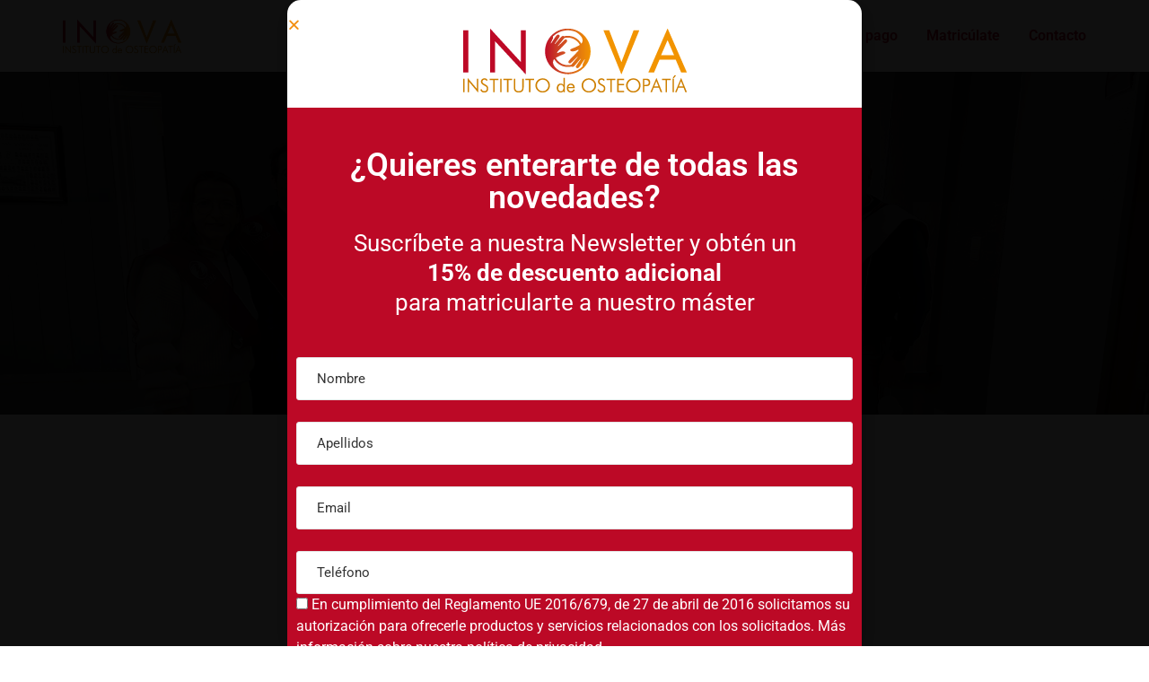

--- FILE ---
content_type: text/html; charset=UTF-8
request_url: https://master.inovaosteopatia.com/portfolio/revenue-growth/
body_size: 26584
content:
<!doctype html>
<html dir="ltr" lang="es" prefix="og: https://ogp.me/ns#">
<head>
    <meta charset="UTF-8">
    <meta name="viewport" content="width=device-width, initial-scale=1">
    <link rel="profile" href="http://gmpg.org/xfn/11">
        <title>Revenue Growth - MÁSTER INOVA OSTEOPATÍA</title>
	<style>img:is([sizes="auto" i], [sizes^="auto," i]) { contain-intrinsic-size: 3000px 1500px }</style>
	
		<!-- All in One SEO 4.6.3 - aioseo.com -->
		<meta name="description" content="Portfolio We are very happy for our Project done Revenue Growth Dut perspiciatis unde omnis iste natus error sit voluptatems accusantium doloremqu laudantiums ut, totams se aperiam, eaque ipsa quae ab illo inventore veritatis et quasi architecto beatae duis autems vell eums iriure dolors in hendrerit saep. Eveniet in vulputate velit esse molestie consequat, vel" />
		<meta name="robots" content="max-image-preview:large" />
		<link rel="canonical" href="https://master.inovaosteopatia.com/portfolio/revenue-growth/" />
		<meta name="generator" content="All in One SEO (AIOSEO) 4.6.3" />
		<meta property="og:locale" content="es_ES" />
		<meta property="og:site_name" content="MÁSTER INOVA OSTEOPATÍA - Inscripciones abiertas" />
		<meta property="og:type" content="article" />
		<meta property="og:title" content="Revenue Growth - MÁSTER INOVA OSTEOPATÍA" />
		<meta property="og:description" content="Portfolio We are very happy for our Project done Revenue Growth Dut perspiciatis unde omnis iste natus error sit voluptatems accusantium doloremqu laudantiums ut, totams se aperiam, eaque ipsa quae ab illo inventore veritatis et quasi architecto beatae duis autems vell eums iriure dolors in hendrerit saep. Eveniet in vulputate velit esse molestie consequat, vel" />
		<meta property="og:url" content="https://master.inovaosteopatia.com/portfolio/revenue-growth/" />
		<meta property="article:published_time" content="2020-02-05T10:06:01+00:00" />
		<meta property="article:modified_time" content="2020-02-05T10:06:01+00:00" />
		<meta property="article:publisher" content="https://www.facebook.com/Inovaosteopatia/" />
		<meta name="twitter:card" content="summary" />
		<meta name="twitter:title" content="Revenue Growth - MÁSTER INOVA OSTEOPATÍA" />
		<meta name="twitter:description" content="Portfolio We are very happy for our Project done Revenue Growth Dut perspiciatis unde omnis iste natus error sit voluptatems accusantium doloremqu laudantiums ut, totams se aperiam, eaque ipsa quae ab illo inventore veritatis et quasi architecto beatae duis autems vell eums iriure dolors in hendrerit saep. Eveniet in vulputate velit esse molestie consequat, vel" />
		<script type="application/ld+json" class="aioseo-schema">
			{"@context":"https:\/\/schema.org","@graph":[{"@type":"BreadcrumbList","@id":"https:\/\/master.inovaosteopatia.com\/portfolio\/revenue-growth\/#breadcrumblist","itemListElement":[{"@type":"ListItem","@id":"https:\/\/master.inovaosteopatia.com\/#listItem","position":1,"name":"Hogar","item":"https:\/\/master.inovaosteopatia.com\/","nextItem":"https:\/\/master.inovaosteopatia.com\/portfolio\/revenue-growth\/#listItem"},{"@type":"ListItem","@id":"https:\/\/master.inovaosteopatia.com\/portfolio\/revenue-growth\/#listItem","position":2,"name":"Revenue Growth","previousItem":"https:\/\/master.inovaosteopatia.com\/#listItem"}]},{"@type":"Organization","@id":"https:\/\/master.inovaosteopatia.com\/#organization","name":"M\u00c1STER INOVA OSTEOPAT\u00cdA","url":"https:\/\/master.inovaosteopatia.com\/","logo":{"@type":"ImageObject","url":"https:\/\/master.inovaosteopatia.com\/wp-content\/uploads\/2021\/03\/LogoINOVA1-1-1.png","@id":"https:\/\/master.inovaosteopatia.com\/portfolio\/revenue-growth\/#organizationLogo","width":249,"height":85},"image":{"@id":"https:\/\/master.inovaosteopatia.com\/portfolio\/revenue-growth\/#organizationLogo"},"sameAs":["https:\/\/www.facebook.com\/Inovaosteopatia\/","https:\/\/www.instagram.com\/inovaosteopatia\/?hl=es"],"contactPoint":{"@type":"ContactPoint","telephone":"+34633779940","contactType":"Customer Support"}},{"@type":"WebPage","@id":"https:\/\/master.inovaosteopatia.com\/portfolio\/revenue-growth\/#webpage","url":"https:\/\/master.inovaosteopatia.com\/portfolio\/revenue-growth\/","name":"Revenue Growth - M\u00c1STER INOVA OSTEOPAT\u00cdA","description":"Portfolio We are very happy for our Project done Revenue Growth Dut perspiciatis unde omnis iste natus error sit voluptatems accusantium doloremqu laudantiums ut, totams se aperiam, eaque ipsa quae ab illo inventore veritatis et quasi architecto beatae duis autems vell eums iriure dolors in hendrerit saep. Eveniet in vulputate velit esse molestie consequat, vel","inLanguage":"es-ES","isPartOf":{"@id":"https:\/\/master.inovaosteopatia.com\/#website"},"breadcrumb":{"@id":"https:\/\/master.inovaosteopatia.com\/portfolio\/revenue-growth\/#breadcrumblist"},"image":{"@type":"ImageObject","url":"https:\/\/master.inovaosteopatia.com\/wp-content\/uploads\/2020\/02\/theme-06.jpg","@id":"https:\/\/master.inovaosteopatia.com\/portfolio\/revenue-growth\/#mainImage","width":1920,"height":1200},"primaryImageOfPage":{"@id":"https:\/\/master.inovaosteopatia.com\/portfolio\/revenue-growth\/#mainImage"},"datePublished":"2020-02-05T10:06:01+02:00","dateModified":"2020-02-05T10:06:01+02:00"},{"@type":"WebSite","@id":"https:\/\/master.inovaosteopatia.com\/#website","url":"https:\/\/master.inovaosteopatia.com\/","name":"M\u00c1STER INOVA OSTEOPAT\u00cdA","description":"Inscripciones abiertas","inLanguage":"es-ES","publisher":{"@id":"https:\/\/master.inovaosteopatia.com\/#organization"}}]}
		</script>
		<!-- All in One SEO -->

<script type="text/javascript">function rgmkInitGoogleMaps(){window.rgmkGoogleMapsCallback=true;try{jQuery(document).trigger("rgmkGoogleMapsLoad")}catch(err){}}</script><link rel='dns-prefetch' href='//www.google.com' />
<link rel='dns-prefetch' href='//fonts.googleapis.com' />
<link rel="alternate" type="application/rss+xml" title="MÁSTER INOVA OSTEOPATÍA &raquo; Feed" href="https://master.inovaosteopatia.com/feed/" />
<link rel="alternate" type="application/rss+xml" title="MÁSTER INOVA OSTEOPATÍA &raquo; Feed de los comentarios" href="https://master.inovaosteopatia.com/comments/feed/" />
<script type="text/javascript">
/* <![CDATA[ */
window._wpemojiSettings = {"baseUrl":"https:\/\/s.w.org\/images\/core\/emoji\/16.0.1\/72x72\/","ext":".png","svgUrl":"https:\/\/s.w.org\/images\/core\/emoji\/16.0.1\/svg\/","svgExt":".svg","source":{"concatemoji":"https:\/\/master.inovaosteopatia.com\/wp-includes\/js\/wp-emoji-release.min.js?ver=6.8.3"}};
/*! This file is auto-generated */
!function(s,n){var o,i,e;function c(e){try{var t={supportTests:e,timestamp:(new Date).valueOf()};sessionStorage.setItem(o,JSON.stringify(t))}catch(e){}}function p(e,t,n){e.clearRect(0,0,e.canvas.width,e.canvas.height),e.fillText(t,0,0);var t=new Uint32Array(e.getImageData(0,0,e.canvas.width,e.canvas.height).data),a=(e.clearRect(0,0,e.canvas.width,e.canvas.height),e.fillText(n,0,0),new Uint32Array(e.getImageData(0,0,e.canvas.width,e.canvas.height).data));return t.every(function(e,t){return e===a[t]})}function u(e,t){e.clearRect(0,0,e.canvas.width,e.canvas.height),e.fillText(t,0,0);for(var n=e.getImageData(16,16,1,1),a=0;a<n.data.length;a++)if(0!==n.data[a])return!1;return!0}function f(e,t,n,a){switch(t){case"flag":return n(e,"\ud83c\udff3\ufe0f\u200d\u26a7\ufe0f","\ud83c\udff3\ufe0f\u200b\u26a7\ufe0f")?!1:!n(e,"\ud83c\udde8\ud83c\uddf6","\ud83c\udde8\u200b\ud83c\uddf6")&&!n(e,"\ud83c\udff4\udb40\udc67\udb40\udc62\udb40\udc65\udb40\udc6e\udb40\udc67\udb40\udc7f","\ud83c\udff4\u200b\udb40\udc67\u200b\udb40\udc62\u200b\udb40\udc65\u200b\udb40\udc6e\u200b\udb40\udc67\u200b\udb40\udc7f");case"emoji":return!a(e,"\ud83e\udedf")}return!1}function g(e,t,n,a){var r="undefined"!=typeof WorkerGlobalScope&&self instanceof WorkerGlobalScope?new OffscreenCanvas(300,150):s.createElement("canvas"),o=r.getContext("2d",{willReadFrequently:!0}),i=(o.textBaseline="top",o.font="600 32px Arial",{});return e.forEach(function(e){i[e]=t(o,e,n,a)}),i}function t(e){var t=s.createElement("script");t.src=e,t.defer=!0,s.head.appendChild(t)}"undefined"!=typeof Promise&&(o="wpEmojiSettingsSupports",i=["flag","emoji"],n.supports={everything:!0,everythingExceptFlag:!0},e=new Promise(function(e){s.addEventListener("DOMContentLoaded",e,{once:!0})}),new Promise(function(t){var n=function(){try{var e=JSON.parse(sessionStorage.getItem(o));if("object"==typeof e&&"number"==typeof e.timestamp&&(new Date).valueOf()<e.timestamp+604800&&"object"==typeof e.supportTests)return e.supportTests}catch(e){}return null}();if(!n){if("undefined"!=typeof Worker&&"undefined"!=typeof OffscreenCanvas&&"undefined"!=typeof URL&&URL.createObjectURL&&"undefined"!=typeof Blob)try{var e="postMessage("+g.toString()+"("+[JSON.stringify(i),f.toString(),p.toString(),u.toString()].join(",")+"));",a=new Blob([e],{type:"text/javascript"}),r=new Worker(URL.createObjectURL(a),{name:"wpTestEmojiSupports"});return void(r.onmessage=function(e){c(n=e.data),r.terminate(),t(n)})}catch(e){}c(n=g(i,f,p,u))}t(n)}).then(function(e){for(var t in e)n.supports[t]=e[t],n.supports.everything=n.supports.everything&&n.supports[t],"flag"!==t&&(n.supports.everythingExceptFlag=n.supports.everythingExceptFlag&&n.supports[t]);n.supports.everythingExceptFlag=n.supports.everythingExceptFlag&&!n.supports.flag,n.DOMReady=!1,n.readyCallback=function(){n.DOMReady=!0}}).then(function(){return e}).then(function(){var e;n.supports.everything||(n.readyCallback(),(e=n.source||{}).concatemoji?t(e.concatemoji):e.wpemoji&&e.twemoji&&(t(e.twemoji),t(e.wpemoji)))}))}((window,document),window._wpemojiSettings);
/* ]]> */
</script>
<style id='wp-emoji-styles-inline-css' type='text/css'>

	img.wp-smiley, img.emoji {
		display: inline !important;
		border: none !important;
		box-shadow: none !important;
		height: 1em !important;
		width: 1em !important;
		margin: 0 0.07em !important;
		vertical-align: -0.1em !important;
		background: none !important;
		padding: 0 !important;
	}
</style>
<link rel='stylesheet' id='wp-block-library-css' href='https://master.inovaosteopatia.com/wp-includes/css/dist/block-library/style.min.css?ver=6.8.3' type='text/css' media='all' />
<style id='classic-theme-styles-inline-css' type='text/css'>
/*! This file is auto-generated */
.wp-block-button__link{color:#fff;background-color:#32373c;border-radius:9999px;box-shadow:none;text-decoration:none;padding:calc(.667em + 2px) calc(1.333em + 2px);font-size:1.125em}.wp-block-file__button{background:#32373c;color:#fff;text-decoration:none}
</style>
<style id='global-styles-inline-css' type='text/css'>
:root{--wp--preset--aspect-ratio--square: 1;--wp--preset--aspect-ratio--4-3: 4/3;--wp--preset--aspect-ratio--3-4: 3/4;--wp--preset--aspect-ratio--3-2: 3/2;--wp--preset--aspect-ratio--2-3: 2/3;--wp--preset--aspect-ratio--16-9: 16/9;--wp--preset--aspect-ratio--9-16: 9/16;--wp--preset--color--black: #000000;--wp--preset--color--cyan-bluish-gray: #abb8c3;--wp--preset--color--white: #ffffff;--wp--preset--color--pale-pink: #f78da7;--wp--preset--color--vivid-red: #cf2e2e;--wp--preset--color--luminous-vivid-orange: #ff6900;--wp--preset--color--luminous-vivid-amber: #fcb900;--wp--preset--color--light-green-cyan: #7bdcb5;--wp--preset--color--vivid-green-cyan: #00d084;--wp--preset--color--pale-cyan-blue: #8ed1fc;--wp--preset--color--vivid-cyan-blue: #0693e3;--wp--preset--color--vivid-purple: #9b51e0;--wp--preset--gradient--vivid-cyan-blue-to-vivid-purple: linear-gradient(135deg,rgba(6,147,227,1) 0%,rgb(155,81,224) 100%);--wp--preset--gradient--light-green-cyan-to-vivid-green-cyan: linear-gradient(135deg,rgb(122,220,180) 0%,rgb(0,208,130) 100%);--wp--preset--gradient--luminous-vivid-amber-to-luminous-vivid-orange: linear-gradient(135deg,rgba(252,185,0,1) 0%,rgba(255,105,0,1) 100%);--wp--preset--gradient--luminous-vivid-orange-to-vivid-red: linear-gradient(135deg,rgba(255,105,0,1) 0%,rgb(207,46,46) 100%);--wp--preset--gradient--very-light-gray-to-cyan-bluish-gray: linear-gradient(135deg,rgb(238,238,238) 0%,rgb(169,184,195) 100%);--wp--preset--gradient--cool-to-warm-spectrum: linear-gradient(135deg,rgb(74,234,220) 0%,rgb(151,120,209) 20%,rgb(207,42,186) 40%,rgb(238,44,130) 60%,rgb(251,105,98) 80%,rgb(254,248,76) 100%);--wp--preset--gradient--blush-light-purple: linear-gradient(135deg,rgb(255,206,236) 0%,rgb(152,150,240) 100%);--wp--preset--gradient--blush-bordeaux: linear-gradient(135deg,rgb(254,205,165) 0%,rgb(254,45,45) 50%,rgb(107,0,62) 100%);--wp--preset--gradient--luminous-dusk: linear-gradient(135deg,rgb(255,203,112) 0%,rgb(199,81,192) 50%,rgb(65,88,208) 100%);--wp--preset--gradient--pale-ocean: linear-gradient(135deg,rgb(255,245,203) 0%,rgb(182,227,212) 50%,rgb(51,167,181) 100%);--wp--preset--gradient--electric-grass: linear-gradient(135deg,rgb(202,248,128) 0%,rgb(113,206,126) 100%);--wp--preset--gradient--midnight: linear-gradient(135deg,rgb(2,3,129) 0%,rgb(40,116,252) 100%);--wp--preset--font-size--small: 13px;--wp--preset--font-size--medium: 20px;--wp--preset--font-size--large: 36px;--wp--preset--font-size--x-large: 42px;--wp--preset--spacing--20: 0.44rem;--wp--preset--spacing--30: 0.67rem;--wp--preset--spacing--40: 1rem;--wp--preset--spacing--50: 1.5rem;--wp--preset--spacing--60: 2.25rem;--wp--preset--spacing--70: 3.38rem;--wp--preset--spacing--80: 5.06rem;--wp--preset--shadow--natural: 6px 6px 9px rgba(0, 0, 0, 0.2);--wp--preset--shadow--deep: 12px 12px 50px rgba(0, 0, 0, 0.4);--wp--preset--shadow--sharp: 6px 6px 0px rgba(0, 0, 0, 0.2);--wp--preset--shadow--outlined: 6px 6px 0px -3px rgba(255, 255, 255, 1), 6px 6px rgba(0, 0, 0, 1);--wp--preset--shadow--crisp: 6px 6px 0px rgba(0, 0, 0, 1);}:where(.is-layout-flex){gap: 0.5em;}:where(.is-layout-grid){gap: 0.5em;}body .is-layout-flex{display: flex;}.is-layout-flex{flex-wrap: wrap;align-items: center;}.is-layout-flex > :is(*, div){margin: 0;}body .is-layout-grid{display: grid;}.is-layout-grid > :is(*, div){margin: 0;}:where(.wp-block-columns.is-layout-flex){gap: 2em;}:where(.wp-block-columns.is-layout-grid){gap: 2em;}:where(.wp-block-post-template.is-layout-flex){gap: 1.25em;}:where(.wp-block-post-template.is-layout-grid){gap: 1.25em;}.has-black-color{color: var(--wp--preset--color--black) !important;}.has-cyan-bluish-gray-color{color: var(--wp--preset--color--cyan-bluish-gray) !important;}.has-white-color{color: var(--wp--preset--color--white) !important;}.has-pale-pink-color{color: var(--wp--preset--color--pale-pink) !important;}.has-vivid-red-color{color: var(--wp--preset--color--vivid-red) !important;}.has-luminous-vivid-orange-color{color: var(--wp--preset--color--luminous-vivid-orange) !important;}.has-luminous-vivid-amber-color{color: var(--wp--preset--color--luminous-vivid-amber) !important;}.has-light-green-cyan-color{color: var(--wp--preset--color--light-green-cyan) !important;}.has-vivid-green-cyan-color{color: var(--wp--preset--color--vivid-green-cyan) !important;}.has-pale-cyan-blue-color{color: var(--wp--preset--color--pale-cyan-blue) !important;}.has-vivid-cyan-blue-color{color: var(--wp--preset--color--vivid-cyan-blue) !important;}.has-vivid-purple-color{color: var(--wp--preset--color--vivid-purple) !important;}.has-black-background-color{background-color: var(--wp--preset--color--black) !important;}.has-cyan-bluish-gray-background-color{background-color: var(--wp--preset--color--cyan-bluish-gray) !important;}.has-white-background-color{background-color: var(--wp--preset--color--white) !important;}.has-pale-pink-background-color{background-color: var(--wp--preset--color--pale-pink) !important;}.has-vivid-red-background-color{background-color: var(--wp--preset--color--vivid-red) !important;}.has-luminous-vivid-orange-background-color{background-color: var(--wp--preset--color--luminous-vivid-orange) !important;}.has-luminous-vivid-amber-background-color{background-color: var(--wp--preset--color--luminous-vivid-amber) !important;}.has-light-green-cyan-background-color{background-color: var(--wp--preset--color--light-green-cyan) !important;}.has-vivid-green-cyan-background-color{background-color: var(--wp--preset--color--vivid-green-cyan) !important;}.has-pale-cyan-blue-background-color{background-color: var(--wp--preset--color--pale-cyan-blue) !important;}.has-vivid-cyan-blue-background-color{background-color: var(--wp--preset--color--vivid-cyan-blue) !important;}.has-vivid-purple-background-color{background-color: var(--wp--preset--color--vivid-purple) !important;}.has-black-border-color{border-color: var(--wp--preset--color--black) !important;}.has-cyan-bluish-gray-border-color{border-color: var(--wp--preset--color--cyan-bluish-gray) !important;}.has-white-border-color{border-color: var(--wp--preset--color--white) !important;}.has-pale-pink-border-color{border-color: var(--wp--preset--color--pale-pink) !important;}.has-vivid-red-border-color{border-color: var(--wp--preset--color--vivid-red) !important;}.has-luminous-vivid-orange-border-color{border-color: var(--wp--preset--color--luminous-vivid-orange) !important;}.has-luminous-vivid-amber-border-color{border-color: var(--wp--preset--color--luminous-vivid-amber) !important;}.has-light-green-cyan-border-color{border-color: var(--wp--preset--color--light-green-cyan) !important;}.has-vivid-green-cyan-border-color{border-color: var(--wp--preset--color--vivid-green-cyan) !important;}.has-pale-cyan-blue-border-color{border-color: var(--wp--preset--color--pale-cyan-blue) !important;}.has-vivid-cyan-blue-border-color{border-color: var(--wp--preset--color--vivid-cyan-blue) !important;}.has-vivid-purple-border-color{border-color: var(--wp--preset--color--vivid-purple) !important;}.has-vivid-cyan-blue-to-vivid-purple-gradient-background{background: var(--wp--preset--gradient--vivid-cyan-blue-to-vivid-purple) !important;}.has-light-green-cyan-to-vivid-green-cyan-gradient-background{background: var(--wp--preset--gradient--light-green-cyan-to-vivid-green-cyan) !important;}.has-luminous-vivid-amber-to-luminous-vivid-orange-gradient-background{background: var(--wp--preset--gradient--luminous-vivid-amber-to-luminous-vivid-orange) !important;}.has-luminous-vivid-orange-to-vivid-red-gradient-background{background: var(--wp--preset--gradient--luminous-vivid-orange-to-vivid-red) !important;}.has-very-light-gray-to-cyan-bluish-gray-gradient-background{background: var(--wp--preset--gradient--very-light-gray-to-cyan-bluish-gray) !important;}.has-cool-to-warm-spectrum-gradient-background{background: var(--wp--preset--gradient--cool-to-warm-spectrum) !important;}.has-blush-light-purple-gradient-background{background: var(--wp--preset--gradient--blush-light-purple) !important;}.has-blush-bordeaux-gradient-background{background: var(--wp--preset--gradient--blush-bordeaux) !important;}.has-luminous-dusk-gradient-background{background: var(--wp--preset--gradient--luminous-dusk) !important;}.has-pale-ocean-gradient-background{background: var(--wp--preset--gradient--pale-ocean) !important;}.has-electric-grass-gradient-background{background: var(--wp--preset--gradient--electric-grass) !important;}.has-midnight-gradient-background{background: var(--wp--preset--gradient--midnight) !important;}.has-small-font-size{font-size: var(--wp--preset--font-size--small) !important;}.has-medium-font-size{font-size: var(--wp--preset--font-size--medium) !important;}.has-large-font-size{font-size: var(--wp--preset--font-size--large) !important;}.has-x-large-font-size{font-size: var(--wp--preset--font-size--x-large) !important;}
:where(.wp-block-post-template.is-layout-flex){gap: 1.25em;}:where(.wp-block-post-template.is-layout-grid){gap: 1.25em;}
:where(.wp-block-columns.is-layout-flex){gap: 2em;}:where(.wp-block-columns.is-layout-grid){gap: 2em;}
:root :where(.wp-block-pullquote){font-size: 1.5em;line-height: 1.6;}
</style>
<link rel='stylesheet' id='contact-form-7-css' href='https://master.inovaosteopatia.com/wp-content/plugins/contact-form-7/includes/css/styles.css?ver=5.9.5' type='text/css' media='all' />
<link rel='stylesheet' id='cms-plugin-stylesheet-css' href='https://master.inovaosteopatia.com/wp-content/plugins/ctcore/assets/css/cms-style.css?ver=6.8.3' type='text/css' media='all' />
<link property="stylesheet" rel='stylesheet' id='owl-carousel-css' href='https://master.inovaosteopatia.com/wp-content/plugins/ctcore/assets/css/owl.carousel.min.css?ver=6.8.3' type='text/css' media='all' />
<link rel='stylesheet' id='woocommerce-layout-css' href='https://master.inovaosteopatia.com/wp-content/plugins/woocommerce/assets/css/woocommerce-layout.css?ver=8.9.3' type='text/css' media='all' />
<link rel='stylesheet' id='woocommerce-smallscreen-css' href='https://master.inovaosteopatia.com/wp-content/plugins/woocommerce/assets/css/woocommerce-smallscreen.css?ver=8.9.3' type='text/css' media='only screen and (max-width: 768px)' />
<link rel='stylesheet' id='woocommerce-general-css' href='https://master.inovaosteopatia.com/wp-content/plugins/woocommerce/assets/css/woocommerce.css?ver=8.9.3' type='text/css' media='all' />
<style id='woocommerce-inline-inline-css' type='text/css'>
.woocommerce form .form-row .required { visibility: visible; }
</style>
<link rel='stylesheet' id='wt-smart-coupon-for-woo-css' href='https://master.inovaosteopatia.com/wp-content/plugins/wt-smart-coupons-for-woocommerce/public/css/wt-smart-coupon-public.css?ver=1.7.1' type='text/css' media='all' />
<link rel='stylesheet' id='cmplz-general-css' href='https://master.inovaosteopatia.com/wp-content/plugins/complianz-gdpr/assets/css/cookieblocker.min.css?ver=1717504991' type='text/css' media='all' />
<link rel='stylesheet' id='woo_conditional_payments_css-css' href='https://master.inovaosteopatia.com/wp-content/plugins/conditional-payments-for-woocommerce/frontend/css/woo-conditional-payments.css?ver=3.1.0' type='text/css' media='all' />
<link rel='stylesheet' id='nimmo-style-css' href='https://master.inovaosteopatia.com/wp-content/themes/nimmo/style.css?ver=6.8.3' type='text/css' media='all' />
<link rel='stylesheet' id='child-style-css' href='https://master.inovaosteopatia.com/wp-content/themes/nimmo-child/style.css?ver=6.8.3' type='text/css' media='all' />
<link rel='stylesheet' id='bootstrap-css' href='https://master.inovaosteopatia.com/wp-content/themes/nimmo/assets/css/bootstrap.min.css?ver=4.0.0' type='text/css' media='all' />
<link rel='stylesheet' id='font-awesome-css' href='https://master.inovaosteopatia.com/wp-content/plugins/elementor/assets/lib/font-awesome/css/font-awesome.min.css?ver=4.7.0' type='text/css' media='all' />
<link rel='stylesheet' id='font-awesome-v5-css' href='https://master.inovaosteopatia.com/wp-content/themes/nimmo/assets/css/font-awesome5.min.css?ver=5.8.0' type='text/css' media='all' />
<link rel='stylesheet' id='font-material-icon-css' href='https://master.inovaosteopatia.com/wp-content/themes/nimmo/assets/css/material-design-iconic-font.min.css?ver=2.2.0' type='text/css' media='all' />
<link rel='stylesheet' id='flaticon-css' href='https://master.inovaosteopatia.com/wp-content/themes/nimmo/assets/css/flaticon.css?ver=1.0.0' type='text/css' media='all' />
<link rel='stylesheet' id='themify-icons-css' href='https://master.inovaosteopatia.com/wp-content/themes/nimmo/assets/css/themify-icons.css?ver=1.0.0' type='text/css' media='all' />
<link rel='stylesheet' id='font-etline-icon-css' href='https://master.inovaosteopatia.com/wp-content/themes/nimmo/assets/css/et-line.css?ver=1.0.0' type='text/css' media='all' />
<link rel='stylesheet' id='magnific-popup-css' href='https://master.inovaosteopatia.com/wp-content/themes/nimmo/assets/css/magnific-popup.css?ver=1.0.0' type='text/css' media='all' />
<link rel='stylesheet' id='nimmo-theme-css' href='https://master.inovaosteopatia.com/wp-content/themes/nimmo/assets/css/theme.css?ver=1.1.4' type='text/css' media='all' />
<style id='nimmo-theme-inline-css' type='text/css'>
#header-wrap.is-sticky #header-main.h-fixed, #header-wrap.is-sticky-offset #header-main.h-fixed { background-color: #000000 !important; background-image: none !important; }        @media screen and (min-width: 992px) {
            #header-main.h-fixed .primary-menu > li > a, #header-main.h-fixed .hidden-sidebar-icon { color: #ffffff !important; }#header-main.h-fixed .primary-menu > li > a:hover, #header-main.h-fixed .hidden-sidebar-icon:hover { color: #f39014 !important; }#header-main.h-fixed .primary-menu > li > a.current, #header-main.h-fixed .primary-menu > li.current_page_item > a, #header-main.h-fixed .primary-menu > li.current-menu-item > a, #header-main.h-fixed .primary-menu > li.current_page_ancestor > a, #header-main.h-fixed .primary-menu > li.current-menu-ancestor > a { color: #f39014 !important; }#header-wrap:not(.header-layout5) #header-main:not(.h-fixed) { background-color: #ffffff !important; background-image: none !important; }#header-wrap.header-layout5 #header-main .header-navigation::before { background-color: #ffffff !important;        }
        
        #header-wrap .header-branding a img { max-height: 45px !important; }@media screen and (max-width: 991px) {body #header-wrap #header-main {
                    background-color: #000000 !important;
                }}@media screen and (max-width: 991px) {#main-menu-mobile .btn-nav-mobile::before, #main-menu-mobile .btn-nav-mobile::after, #main-menu-mobile .btn-nav-mobile span {
                    background-color: #ffffff !important;
                }}@media screen and (max-width: 991px) {.header-navigation .main-navigation {
                    background-color: #000000 !important;
                }.primary-menu > li > a:hover, .primary-menu > li > a.current {
                    background-color: transparent;
                }}        @media screen and (min-width: 992px) {
            .primary-menu > li > a, #header-main:not(.h-fixed) .hidden-sidebar-icon { color: #bd0926 !important; }        } 
        .post-type-archive-product #content {
                padding-bottom:90px;
            }#header-wrap .hidden-sidebar-icon {
    display: none;
}
</style>
<link rel='stylesheet' id='nimmo-menu-css' href='https://master.inovaosteopatia.com/wp-content/themes/nimmo/assets/css/menu.css?ver=1.1.4' type='text/css' media='all' />
<link rel='stylesheet' id='nimmo-google-fonts-css' href='https://fonts.googleapis.com/css?family=Heebo%3A300%2C400%2C500%2C600%2C700%7CRoboto%3A300%2C400%2C500%2C600%2C700%7CPoppins%3A300%2C400%2C500%2C600%2C700%7CPlayfair+Display%3A400%2C400i%2C700%2C700i%7COpen+Sans%3A400%2C500%2C600%2C700&#038;subset=latin%2Clatin-ext&#038;ver=6.8.3' type='text/css' media='all' />
<link rel='stylesheet' id='elementor-frontend-css' href='https://master.inovaosteopatia.com/wp-content/plugins/elementor/assets/css/frontend.min.css?ver=3.30.1' type='text/css' media='all' />
<link rel='stylesheet' id='widget-image-css' href='https://master.inovaosteopatia.com/wp-content/plugins/elementor/assets/css/widget-image.min.css?ver=3.30.1' type='text/css' media='all' />
<link rel='stylesheet' id='widget-heading-css' href='https://master.inovaosteopatia.com/wp-content/plugins/elementor/assets/css/widget-heading.min.css?ver=3.30.1' type='text/css' media='all' />
<link rel='stylesheet' id='e-animation-bounceIn-css' href='https://master.inovaosteopatia.com/wp-content/plugins/elementor/assets/lib/animations/styles/bounceIn.min.css?ver=3.30.1' type='text/css' media='all' />
<link rel='stylesheet' id='e-popup-css' href='https://master.inovaosteopatia.com/wp-content/plugins/elementor-pro/assets/css/conditionals/popup.min.css?ver=3.29.2' type='text/css' media='all' />
<link rel='stylesheet' id='elementor-icons-css' href='https://master.inovaosteopatia.com/wp-content/plugins/elementor/assets/lib/eicons/css/elementor-icons.min.css?ver=5.43.0' type='text/css' media='all' />
<link rel='stylesheet' id='elementor-post-1553-css' href='https://master.inovaosteopatia.com/wp-content/uploads/elementor/css/post-1553.css?ver=1752753399' type='text/css' media='all' />
<link rel='stylesheet' id='elementor-post-1554-css' href='https://master.inovaosteopatia.com/wp-content/uploads/elementor/css/post-1554.css?ver=1752753399' type='text/css' media='all' />
<link rel='stylesheet' id='js_composer_front-css' href='https://master.inovaosteopatia.com/wp-content/plugins/js_composer/assets/css/js_composer.min.css?ver=6.1' type='text/css' media='all' />
<link rel='stylesheet' id='inline-style-css' href='https://master.inovaosteopatia.com/wp-content/themes/nimmo/assets/css/inline-style.css?ver=6.8.3' type='text/css' media='all' />
<style id='inline-style-inline-css' type='text/css'>

        #ct-portfolio-grid .ct-grid-inner {
            margin: 0 -15px;
        }
        #ct-portfolio-grid .ct-grid-inner .grid-item, #ct-portfolio-grid .ct-grid-inner .grid-sizer {
            padding: 15px;
        }
</style>
<link rel='stylesheet' id='vc_animate-css-css' href='https://master.inovaosteopatia.com/wp-content/plugins/js_composer/assets/lib/bower/animate-css/animate.min.css?ver=6.1' type='text/css' media='all' />
<link rel='stylesheet' id='elementor-post-1819-css' href='https://master.inovaosteopatia.com/wp-content/uploads/elementor/css/post-1819.css?ver=1752753400' type='text/css' media='all' />
<link rel='stylesheet' id='widget-video-css' href='https://master.inovaosteopatia.com/wp-content/plugins/elementor/assets/css/widget-video.min.css?ver=3.30.1' type='text/css' media='all' />
<link rel='stylesheet' id='elementor-post-1639-css' href='https://master.inovaosteopatia.com/wp-content/uploads/elementor/css/post-1639.css?ver=1755504511' type='text/css' media='all' />
<link rel='stylesheet' id='widget-form-css' href='https://master.inovaosteopatia.com/wp-content/plugins/elementor-pro/assets/css/widget-form.min.css?ver=3.29.2' type='text/css' media='all' />
<link rel='stylesheet' id='elementor-post-1837-css' href='https://master.inovaosteopatia.com/wp-content/uploads/elementor/css/post-1837.css?ver=1752753400' type='text/css' media='all' />
<link rel='stylesheet' id='swiper-css' href='https://master.inovaosteopatia.com/wp-content/plugins/elementor/assets/lib/swiper/v8/css/swiper.min.css?ver=8.4.5' type='text/css' media='all' />
<link rel='stylesheet' id='e-swiper-css' href='https://master.inovaosteopatia.com/wp-content/plugins/elementor/assets/css/conditionals/e-swiper.min.css?ver=3.30.1' type='text/css' media='all' />
<link rel='stylesheet' id='widget-testimonial-carousel-css' href='https://master.inovaosteopatia.com/wp-content/plugins/elementor-pro/assets/css/widget-testimonial-carousel.min.css?ver=3.29.2' type='text/css' media='all' />
<link rel='stylesheet' id='widget-reviews-css' href='https://master.inovaosteopatia.com/wp-content/plugins/elementor-pro/assets/css/widget-reviews.min.css?ver=3.29.2' type='text/css' media='all' />
<link rel='stylesheet' id='widget-star-rating-css' href='https://master.inovaosteopatia.com/wp-content/plugins/elementor/assets/css/widget-star-rating.min.css?ver=3.30.1' type='text/css' media='all' />
<link rel='stylesheet' id='widget-carousel-module-base-css' href='https://master.inovaosteopatia.com/wp-content/plugins/elementor-pro/assets/css/widget-carousel-module-base.min.css?ver=3.29.2' type='text/css' media='all' />
<link rel='stylesheet' id='vc_tta_style-css' href='https://master.inovaosteopatia.com/wp-content/plugins/js_composer/assets/css/js_composer_tta.min.css?ver=6.1' type='text/css' media='all' />
<link rel='stylesheet' id='footable_styles-css' href='https://master.inovaosteopatia.com/wp-content/plugins/ninja-tables/assets/css/ninjatables-public.css?ver=6.8.3' type='text/css' media='all' />
<link rel='stylesheet' id='elementor-post-1889-css' href='https://master.inovaosteopatia.com/wp-content/uploads/elementor/css/post-1889.css?ver=1752753400' type='text/css' media='all' />
<link rel='stylesheet' id='elementor-gf-local-roboto-css' href='https://master.inovaosteopatia.com/wp-content/uploads/elementor/google-fonts/css/roboto.css?ver=1751908918' type='text/css' media='all' />
<link rel='stylesheet' id='elementor-gf-local-robotoslab-css' href='https://master.inovaosteopatia.com/wp-content/uploads/elementor/google-fonts/css/robotoslab.css?ver=1751908921' type='text/css' media='all' />
<link rel='stylesheet' id='elementor-gf-local-lato-css' href='https://master.inovaosteopatia.com/wp-content/uploads/elementor/google-fonts/css/lato.css?ver=1751908922' type='text/css' media='all' />
<link rel='stylesheet' id='elementor-icons-shared-0-css' href='https://master.inovaosteopatia.com/wp-content/plugins/elementor/assets/lib/font-awesome/css/fontawesome.min.css?ver=5.15.3' type='text/css' media='all' />
<link rel='stylesheet' id='elementor-icons-fa-brands-css' href='https://master.inovaosteopatia.com/wp-content/plugins/elementor/assets/lib/font-awesome/css/brands.min.css?ver=5.15.3' type='text/css' media='all' />
<script type="text/javascript" src="https://master.inovaosteopatia.com/wp-includes/js/jquery/jquery.min.js?ver=3.7.1" id="jquery-core-js"></script>
<script type="text/javascript" src="https://master.inovaosteopatia.com/wp-includes/js/jquery/jquery-migrate.min.js?ver=3.4.1" id="jquery-migrate-js"></script>
<script type="text/javascript" src="https://master.inovaosteopatia.com/wp-content/plugins/woocommerce/assets/js/jquery-blockui/jquery.blockUI.min.js?ver=2.7.0-wc.8.9.3" id="jquery-blockui-js" data-wp-strategy="defer"></script>
<script type="text/javascript" id="wc-add-to-cart-js-extra">
/* <![CDATA[ */
var wc_add_to_cart_params = {"ajax_url":"\/wp-admin\/admin-ajax.php","wc_ajax_url":"\/?wc-ajax=%%endpoint%%","i18n_view_cart":"View cart","cart_url":"https:\/\/master.inovaosteopatia.com\/carrito\/","is_cart":"","cart_redirect_after_add":"no"};
/* ]]> */
</script>
<script type="text/javascript" src="https://master.inovaosteopatia.com/wp-content/plugins/woocommerce/assets/js/frontend/add-to-cart.min.js?ver=8.9.3" id="wc-add-to-cart-js" data-wp-strategy="defer"></script>
<script type="text/javascript" src="https://master.inovaosteopatia.com/wp-content/plugins/woocommerce/assets/js/js-cookie/js.cookie.min.js?ver=2.1.4-wc.8.9.3" id="js-cookie-js" defer="defer" data-wp-strategy="defer"></script>
<script type="text/javascript" id="woocommerce-js-extra">
/* <![CDATA[ */
var woocommerce_params = {"ajax_url":"\/wp-admin\/admin-ajax.php","wc_ajax_url":"\/?wc-ajax=%%endpoint%%","currency":"EUR"};
/* ]]> */
</script>
<script type="text/javascript" src="https://master.inovaosteopatia.com/wp-content/plugins/woocommerce/assets/js/frontend/woocommerce.min.js?ver=8.9.3" id="woocommerce-js" defer="defer" data-wp-strategy="defer"></script>
<script type="text/javascript" id="wt-smart-coupon-for-woo-js-extra">
/* <![CDATA[ */
var WTSmartCouponOBJ = {"ajaxurl":"https:\/\/master.inovaosteopatia.com\/wp-admin\/admin-ajax.php","wc_ajax_url":"https:\/\/master.inovaosteopatia.com\/?wc-ajax=","nonces":{"public":"416382a5a5","apply_coupon":"8ad7e88b4c"},"labels":{"please_wait":"Please wait...","choose_variation":"Please choose a variation","error":"Error !!!"},"shipping_method":[],"payment_method":"","is_cart":""};
/* ]]> */
</script>
<script type="text/javascript" src="https://master.inovaosteopatia.com/wp-content/plugins/wt-smart-coupons-for-woocommerce/public/js/wt-smart-coupon-public.js?ver=1.7.1" id="wt-smart-coupon-for-woo-js"></script>
<script type="text/javascript" id="woo-conditional-payments-js-js-extra">
/* <![CDATA[ */
var conditional_payments_settings = {"name_address_fields":[],"disable_payment_method_trigger":""};
/* ]]> */
</script>
<script type="text/javascript" src="https://master.inovaosteopatia.com/wp-content/plugins/conditional-payments-for-woocommerce/frontend/js/woo-conditional-payments.js?ver=3.1.0" id="woo-conditional-payments-js-js"></script>
<script type="text/javascript" src="https://master.inovaosteopatia.com/wp-content/plugins/js_composer/assets/js/vendors/woocommerce-add-to-cart.js?ver=6.1" id="vc_woocommerce-add-to-cart-js-js"></script>
<script type="text/javascript" src="https://master.inovaosteopatia.com/wp-content/plugins/ctcore/assets/js/waypoints.min.js?ver=6.8.3" id="waypoints-js"></script>
<script type="text/javascript" src="https://master.inovaosteopatia.com/wp-content/plugins/ctcore/assets/js/owl.carousel.min.js?ver=6.8.3" id="owl-carousel-js"></script>
<link rel="https://api.w.org/" href="https://master.inovaosteopatia.com/wp-json/" /><link rel="EditURI" type="application/rsd+xml" title="RSD" href="https://master.inovaosteopatia.com/xmlrpc.php?rsd" />
<meta name="generator" content="WordPress 6.8.3" />
<meta name="generator" content="WooCommerce 8.9.3" />
<link rel='shortlink' href='https://master.inovaosteopatia.com/?p=1040' />
<link rel="alternate" title="oEmbed (JSON)" type="application/json+oembed" href="https://master.inovaosteopatia.com/wp-json/oembed/1.0/embed?url=https%3A%2F%2Fmaster.inovaosteopatia.com%2Fportfolio%2Frevenue-growth%2F" />
<link rel="alternate" title="oEmbed (XML)" type="text/xml+oembed" href="https://master.inovaosteopatia.com/wp-json/oembed/1.0/embed?url=https%3A%2F%2Fmaster.inovaosteopatia.com%2Fportfolio%2Frevenue-growth%2F&#038;format=xml" />
			<style>.cmplz-hidden {
					display: none !important;
				}</style><!-- This site is powered by WooCommerce Redsys Gateway Light v.6.1.2 - https://es.wordpress.org/plugins/woo-redsys-gateway-light/ -->	<noscript><style>.woocommerce-product-gallery{ opacity: 1 !important; }</style></noscript>
	<meta name="generator" content="Elementor 3.30.1; features: additional_custom_breakpoints; settings: css_print_method-external, google_font-enabled, font_display-auto">
<style type="text/css">.recentcomments a{display:inline !important;padding:0 !important;margin:0 !important;}</style>			<style>
				.e-con.e-parent:nth-of-type(n+4):not(.e-lazyloaded):not(.e-no-lazyload),
				.e-con.e-parent:nth-of-type(n+4):not(.e-lazyloaded):not(.e-no-lazyload) * {
					background-image: none !important;
				}
				@media screen and (max-height: 1024px) {
					.e-con.e-parent:nth-of-type(n+3):not(.e-lazyloaded):not(.e-no-lazyload),
					.e-con.e-parent:nth-of-type(n+3):not(.e-lazyloaded):not(.e-no-lazyload) * {
						background-image: none !important;
					}
				}
				@media screen and (max-height: 640px) {
					.e-con.e-parent:nth-of-type(n+2):not(.e-lazyloaded):not(.e-no-lazyload),
					.e-con.e-parent:nth-of-type(n+2):not(.e-lazyloaded):not(.e-no-lazyload) * {
						background-image: none !important;
					}
				}
			</style>
			<meta name="generator" content="Powered by WPBakery Page Builder - drag and drop page builder for WordPress."/>
<link rel="icon" href="https://master.inovaosteopatia.com/wp-content/uploads/2020/04/favicon.png" sizes="32x32" />
<link rel="icon" href="https://master.inovaosteopatia.com/wp-content/uploads/2020/04/favicon.png" sizes="192x192" />
<link rel="apple-touch-icon" href="https://master.inovaosteopatia.com/wp-content/uploads/2020/04/favicon.png" />
<meta name="msapplication-TileImage" content="https://master.inovaosteopatia.com/wp-content/uploads/2020/04/favicon.png" />
		<!-- Facebook Pixel Code -->
		<script type="text/plain" data-service="facebook" data-category="marketing">
			var aepc_pixel = {"pixel_id":"1258238557613537","user":{},"enable_advanced_events":"yes","fire_delay":"0","can_use_sku":"yes","enable_viewcontent":"yes","enable_addtocart":"yes","enable_addtowishlist":"no","enable_initiatecheckout":"yes","enable_addpaymentinfo":"no","enable_purchase":"yes","allowed_params":{"AddToCart":["value","currency","content_category","content_name","content_type","content_ids"],"AddToWishlist":["value","currency","content_category","content_name","content_type","content_ids"]}},
				aepc_pixel_args = [],
				aepc_extend_args = function( args ) {
					if ( typeof args === 'undefined' ) {
						args = {};
					}

					for(var key in aepc_pixel_args)
						args[key] = aepc_pixel_args[key];

					return args;
				};

			// Extend args
			if ( 'yes' === aepc_pixel.enable_advanced_events ) {
				aepc_pixel_args.userAgent = navigator.userAgent;
				aepc_pixel_args.language = navigator.language;

				if ( document.referrer.indexOf( document.domain ) < 0 ) {
					aepc_pixel_args.referrer = document.referrer;
				}
			}

						!function(f,b,e,v,n,t,s){if(f.fbq)return;n=f.fbq=function(){n.callMethod?
				n.callMethod.apply(n,arguments):n.queue.push(arguments)};if(!f._fbq)f._fbq=n;
				n.push=n;n.loaded=!0;n.version='2.0';n.agent='dvpixelcaffeinewordpress';n.queue=[];t=b.createElement(e);t.async=!0;
				t.src=v;s=b.getElementsByTagName(e)[0];s.parentNode.insertBefore(t,s)}(window,
				document,'script','https://connect.facebook.net/en_US/fbevents.js');
			
						fbq('init', aepc_pixel.pixel_id, aepc_pixel.user);

							setTimeout( function() {
				fbq('track', "PageView", aepc_pixel_args);
			}, aepc_pixel.fire_delay * 1000 );
					</script>
		<!-- End Facebook Pixel Code -->
				<style type="text/css" id="wp-custom-css">
			

/** Start Block Kit CSS: 136-3-fc37602abad173a9d9d95d89bbe6bb80 **/

.envato-block__preview{overflow: visible !important;}

/** End Block Kit CSS: 136-3-fc37602abad173a9d9d95d89bbe6bb80 **/


#add_payment_method #payment ul.payment_methods li img, .woocommerce-cart #payment ul.payment_methods li img, .woocommerce-checkout #payment ul.payment_methods li img {
    vertical-align: middle;
    margin: -2px 0 0 .5em;
    padding: 0;
    position: relative;
    box-shadow: none;
    max-width: 150px !important;
}

		</style>
		<style type="text/css" title="dynamic-css" class="options-output">#pagetitle{background-image:url('https://master.inovaosteopatia.com/wp-content/uploads/2023/04/IMG-20220213-WA0108-1.jpg');}a{color:#e31e24;}a:hover{color:#f39014;}a:active{color:#f39014;}</style><style type="text/css" id="cms-portfolio-dynamic-css">.single-portfolio #content{padding-bottom:90px;}</style><style type="text/css" data-type="vc_shortcodes-custom-css">.vc_custom_1546503169641{padding-top: 53px !important;padding-bottom: 53px !important;}.vc_custom_1546500938627{padding-top: 0px !important;padding-bottom: 8px !important;}.vc_custom_1580961584788{padding-top: 0px !important;padding-right: 40px !important;padding-bottom: 0px !important;padding-left: 40px !important;}.vc_custom_1546500726980{padding-top: 0px !important;padding-right: 20px !important;}.vc_custom_1546503108303{padding-top: 0px !important;padding-left: 60px !important;}.vc_custom_1580961496044{margin-bottom: 0px !important;}.vc_custom_1546503050343{margin-bottom: 33px !important;}.vc_custom_1580961744308{padding-top: 30px !important;}</style><noscript><style> .wpb_animate_when_almost_visible { opacity: 1; }</style></noscript></head>

<body data-cmplz=1 class="wp-singular portfolio-template-default single single-portfolio postid-1040 wp-theme-nimmo wp-child-theme-nimmo-child theme-nimmo woocommerce-no-js  reduxon body-default-font heading-default-font visual-composer header-sticky content-light  site-h4 wpb-js-composer js-comp-ver-6.1 vc_responsive elementor-default elementor-kit-1553">
<div id="page" class="site">
    <div id="section-home">
    </div>
<header id="masthead" class="header-main">
    <div id="header-wrap" class="header-layout4 fixed-height is-sticky-offset">
        <div id="header-main" class="header-main">
            <div class="container">
                <div class="row">
                    <div class="header-branding">
                        <a class="logo-light" href="https://master.inovaosteopatia.com/" title="MÁSTER INOVA OSTEOPATÍA" rel="home"><img src="https://master.inovaosteopatia.com/wp-content/uploads/2020/04/LogoINOVA1.png" alt="MÁSTER INOVA OSTEOPATÍA"/></a><a class="logo-dark" href="https://master.inovaosteopatia.com/" title="MÁSTER INOVA OSTEOPATÍA" rel="home"><img src="https://master.inovaosteopatia.com/wp-content/uploads/2020/04/LogoINOVA1.png" alt="MÁSTER INOVA OSTEOPATÍA"/></a><a class="logo-sticky" href="https://master.inovaosteopatia.com/" title="MÁSTER INOVA OSTEOPATÍA" rel="home"><img src="https://master.inovaosteopatia.com/wp-content/uploads/2020/04/LogoINOVA1.png" alt="MÁSTER INOVA OSTEOPATÍA"/></a><a class="logo-mobile" href="https://master.inovaosteopatia.com/" title="MÁSTER INOVA OSTEOPATÍA" rel="home"><img src="https://master.inovaosteopatia.com/wp-content/uploads/2020/04/LogoINOVA1.png" alt="MÁSTER INOVA OSTEOPATÍA"/></a>                    </div>
                    <div class="header-navigation">
                        <nav class="main-navigation">
                            <div class="main-navigation-inner">
                                <div class="menu-mobile-close"><i class="zmdi zmdi-close"></i></div>
                                <ul id="mastmenu" class="primary-menu clearfix"><li id="menu-item-1182" class="menu-item menu-item-type-custom menu-item-object-custom menu-item-1182"><a href="#quees" class="no-one-page">El Curso</a></li>
<li id="menu-item-1183" class="menu-item menu-item-type-custom menu-item-object-custom menu-item-1183"><a href="#programa" class="no-one-page">Programa</a></li>
<li id="menu-item-1517" class="menu-item menu-item-type-custom menu-item-object-custom menu-item-1517"><a href="#1582308139694-38ecbf6c-f178456" class="no-one-page">Forma de pago</a></li>
<li id="menu-item-1895" class="menu-item menu-item-type-post_type menu-item-object-product menu-item-1895"><a href="https://master.inovaosteopatia.com/producto/master-osteopatia-inova-valencia-2025-28/" class="no-one-page">Matricúlate</a></li>
<li id="menu-item-1185" class="menu-item menu-item-type-custom menu-item-object-custom menu-item-1185"><a href="#contacto" class="no-one-page">Contacto</a></li>
</ul>                                                            </div>
                        </nav>
                                                    <div class="hidden-sidebar-icon">
                                <span class="flaticon-menu"></span>
                            </div>
                                                                    </div>
                    <div class="menu-mobile-overlay"></div>
                </div>
            </div>
            <div id="main-menu-mobile">
                <span class="btn-nav-mobile open-menu">
                    <span></span>
                </span>
            </div>
        </div>
    </div>
</header>	<div id="pagetitle" class="page-title bg-overlay">
	    <div class="container">
	        <div class="page-title-inner">
	            <h1 class="page-title">Revenue Growth</h1>	            	            	<ul class="ct-breadcrumb"><li><a class="breadcrumb-entry" href="https://master.inovaosteopatia.com/">Máster Inova Osteopatía 2025 &#8211; 2028</a></li><li><a class="breadcrumb-entry" href="https://master.inovaosteopatia.com/portfolio/">Portfolio</a></li><li><span class="breadcrumb-entry">Revenue Growth</span></li></ul>	            	        </div>
	    </div>
	</div>
    <div id="content" class="site-content">
    	<div class="content-inner">
<div class="container content-container">
    <div class="row content-row">
        <div id="primary" class="content-area col-12">
            <main id="main" class="site-main">
                <article id="post-1040" class="post-1040 portfolio type-portfolio status-publish has-post-thumbnail hentry portfolio-category-branding portfolio-category-facilitation">
    <div class="post-type-inner">
        <div class="vc_row wpb_row vc_row-fluid bg-image-ps-inherit"><div class="wpb_column vc_column_container vc_col-sm-12"><div class="vc_column-inner vc_custom_1546500938627"><div class="wpb_wrapper"><div class="vc_row wpb_row vc_inner vc_row-fluid"><div class="wpb_column vc_column_container vc_col-sm-2"><div class="vc_column-inner"><div class="wpb_wrapper"></div></div></div><div class="wpb_column vc_column_container vc_col-sm-8 rm-padding-lg"><div class="vc_column-inner vc_custom_1580961584788"><div class="wpb_wrapper"><div id="ct-heading-11" class="ct-heading align-center align-center-md align-center-sm align-center-xs ">
    
    
            <style type="text/css">
            @media screen and (max-width: 767px) {
                #ct-heading-11 .ct-heading-tag {
                                            font-size: 40px !important;
                                                        }
            }
        </style>
                    <div class="ct-heading-sub sub- style1" >
            <span ></span>
            Portfolio        </div>
        <h3 class="ct-heading-tag " style="margin-bottom:0px; ">
                                    We are very happy for our<br />
Project <cite>done</cite>                                        </h3>
        </div></div></div></div><div class="wpb_column vc_column_container vc_col-sm-2"><div class="vc_column-inner"><div class="wpb_wrapper"></div></div></div></div></div></div></div></div><div class="vc_row wpb_row vc_row-fluid vc_custom_1546503169641 bg-image-ps-inherit"><div class="wpb_column vc_column_container vc_col-sm-7 rm-padding-md"><div class="vc_column-inner vc_custom_1546500726980"><div class="wpb_wrapper">
	<div  class="wpb_single_image wpb_content_element vc_align_left  vc_custom_1580961496044 inherit inherit">
		
		<figure class="wpb_wrapper vc_figure">
			<div class="vc_single_image-wrapper default  vc_box_border_grey"><img fetchpriority="high" decoding="async" class="vc_single_image-img " src="https://master.inovaosteopatia.com/wp-content/uploads/2020/02/theme-05-800x800.jpg" width="800" height="800" alt="theme-05" title="theme-05" /></div>
		</figure>
	</div>
</div></div></div><div class="wpb_column vc_column_container vc_col-sm-5 rm-padding-md"><div class="vc_column-inner vc_custom_1546503108303"><div class="wpb_wrapper"><div id="ct-space-6943bd9b87a74">
	<style type="text/css">
					@media screen and (min-width: 1200px) {
				#ct-space-6943bd9b87a74 .ct-space {
					height: 50px;
				}
			}
							@media (min-width: 992px) and (max-width: 1199px) {
				#ct-space-6943bd9b87a74 .ct-space {
					height: 50px;
				}
			}
									@media screen and (max-width: 767px) {
				#ct-space-6943bd9b87a74 .ct-space {
					height: 30px;
				}
			}
			</style>
	<div class="ct-space"></div>
</div><div id="ct-heading-12" class="ct-heading align-left align-left-md align-left-sm align-left-xs ">
            <style type="text/css">
            @media (min-width: 991px) and (max-width: 1200px) {
                #ct-heading-12 .ct-heading-tag {
                                            font-size: 26px !important;
                                                        }
            }
        </style>
    
            <style type="text/css">
            @media (min-width: 768px) and (max-width: 991px) {
                #ct-heading-12 .ct-heading-tag {
                                            font-size: 26px !important;
                                                        }
            }
        </style>
    
            <style type="text/css">
            @media screen and (max-width: 767px) {
                #ct-heading-12 .ct-heading-tag {
                                            font-size: 26px !important;
                                                        }
            }
        </style>
                <h3 class="ct-heading-tag " style="margin-bottom:23px;font-size:26px;font-weight:700; ">
        Revenue Growth    </h3>
            <div class="h-gap"><i ></i></div>
        </div>
	<div class="wpb_text_column wpb_content_element  vc_custom_1546503050343" >
		<div class="wpb_wrapper">
			<p>Dut perspiciatis unde omnis iste natus error sit voluptatems accusantium doloremqu laudantiums ut, totams se aperiam, eaque ipsa quae ab illo inventore veritatis et quasi architecto beatae duis autems vell eums iriure dolors in hendrerit saep.</p>
<p>Eveniet in vulputate velit esse molestie consequat, vel illum dolore eu feugiat nulla facilisis at seds eros sed et accumsan et iusto odio dignissim. Temporibus autem quibusdam et aut officiis.</p>

		</div>
	</div>

<ul class="ct-portfolio-details">
    <li>
        <label><i class="fa fa-tag"></i>Category:</label>
        <a href="https://master.inovaosteopatia.com/portfolio-category/branding/" rel="tag">Branding</a>, <a href="https://master.inovaosteopatia.com/portfolio-category/facilitation/" rel="tag">Facilitation</a>    </li>

            <li>
            <label><i class="fa fa-calendar"></i>Date:</label>
            <span>5 febrero 2020</span>
        </li>
    
            <li>
            <label><i class="fa fa-user"></i>Client:</label>
            <span>Real Madrid C.F</span>
        </li>
                <li>
            <label><i class="fa fa-external-link"></i>Website:</label>
            <span>www.madridista.esp</span>
        </li>
    </ul>      </div></div></div></div><div class="vc_row wpb_row vc_row-fluid bg-image-ps-inherit"><div class="wpb_column vc_column_container vc_col-sm-12"><div class="vc_column-inner vc_custom_1580961744308"><div class="wpb_wrapper">
<div id="ct-portfolio-grid-2" class="ct-grid ct-grid-portfolio-layout2 ">

    
    <div class="ct-grid-inner ct-grid-masonry row" data-gutter="15" style="margin-top:-15px">
                    <div class="grid-sizer col-xl-4 col-lg-4 col-md-4 col-sm-12 col-xs-12"></div>
                                <div class="grid-item col-xl-4 col-lg-4 col-md-4 col-sm-12 col-xs-12 ">
                    <div class="grid-item-inner">
                                                                                <div class="item--featured">
                                <img decoding="async" class="" src="https://master.inovaosteopatia.com/wp-content/uploads/2020/02/theme-01-600x600.jpg" width="600" height="600" alt="theme-01" title="theme-01" />                            </div>
                                                <div class="item--holder">
                            <div class="item--meta">
                                <h3 class="item--title"><a href="https://master.inovaosteopatia.com/portfolio/business-growth/">Business Growth</a></h3>
                                <div class="item--category"><a href="https://master.inovaosteopatia.com/portfolio-category/branding/" rel="tag">Branding</a>, <a href="https://master.inovaosteopatia.com/portfolio-category/strategy/" rel="tag">Strategy</a></div>
                            </div>
                            <div class="item--readmore"><a href="https://master.inovaosteopatia.com/portfolio/business-growth/">+</a></div>
                        </div>
                    </div>
                </div>
                            <div class="grid-item col-xl-4 col-lg-4 col-md-4 col-sm-12 col-xs-12 ">
                    <div class="grid-item-inner">
                                                                                <div class="item--featured">
                                <img decoding="async" class="" src="https://master.inovaosteopatia.com/wp-content/uploads/2020/02/theme-02-600x600.jpg" width="600" height="600" alt="theme-02" title="theme-02" />                            </div>
                                                <div class="item--holder">
                            <div class="item--meta">
                                <h3 class="item--title"><a href="https://master.inovaosteopatia.com/portfolio/digital-analysis/">Digital Analysis</a></h3>
                                <div class="item--category"><a href="https://master.inovaosteopatia.com/portfolio-category/branding/" rel="tag">Branding</a></div>
                            </div>
                            <div class="item--readmore"><a href="https://master.inovaosteopatia.com/portfolio/digital-analysis/">+</a></div>
                        </div>
                    </div>
                </div>
                            <div class="grid-item col-xl-4 col-lg-4 col-md-4 col-sm-12 col-xs-12 ">
                    <div class="grid-item-inner">
                                                                                <div class="item--featured">
                                <img loading="lazy" decoding="async" class="" src="https://master.inovaosteopatia.com/wp-content/uploads/2020/02/theme-03-600x600.jpg" width="600" height="600" alt="theme-03" title="theme-03" />                            </div>
                                                <div class="item--holder">
                            <div class="item--meta">
                                <h3 class="item--title"><a href="https://master.inovaosteopatia.com/portfolio/chan-agency/">Chan Agency</a></h3>
                                <div class="item--category"><a href="https://master.inovaosteopatia.com/portfolio-category/strategy/" rel="tag">Strategy</a></div>
                            </div>
                            <div class="item--readmore"><a href="https://master.inovaosteopatia.com/portfolio/chan-agency/">+</a></div>
                        </div>
                    </div>
                </div>
                </div>

        
</div></div></div></div></div>
    </div>
</article><!-- #post -->            </main><!-- #main -->
        </div><!-- #primary -->
    </div>
</div>

		</div><!-- #content inner -->
	</div><!-- #content -->

	<footer id="colophon" class="site-footer footer-layout1">
            <div class="top-footer top-width-custom">
            <div class="container">
                <div class="row">
                    <div class="ct-footer-item col-xl-4 col-lg-4 col-md-4 col-sm-12">                <section id="media_image-1" class="widget widget_media_image"><img width="249" height="85" src="https://master.inovaosteopatia.com/wp-content/uploads/2021/03/LogoINOVA1.png" class="image wp-image-1596  attachment-full size-full" alt="" style="max-width: 100%; height: auto;" decoding="async" /></section>        <div class="contact-info widget">
                        <ul class="ct-contact-info-inner">
                                    <li>
                        <i class="fa fa-phone"></i>
                        <span> (+34) 633 77 99 40</span>
                    </li>
                                                    <li>
                        <i class="fa fa-envelope"></i>
                        <span>secretaria@inovaosteopatia.es</span>
                    </li>
                                                    <li>
                        <i class="fa fa-home"></i>
                        <span>Calle del Bulevar de la Generalidad, 1, 46131 Bonrepòs i Mirambell, Valencia</span>
                    </li>
                            </ul>
        </div>
    </div><div class="ct-footer-item col-xl-4 col-lg-4 col-md-4 col-sm-12">                <section id="nav_menu-1" class="widget widget_nav_menu"><h2 class="footer-widget-title">Secciones</h2><div class="menu-menu-principal-container"><ul id="menu-menu-principal" class="menu"><li class="menu-item menu-item-type-custom menu-item-object-custom menu-item-1182"><a href="#quees" class="no-one-page">El Curso</a></li>
<li class="menu-item menu-item-type-custom menu-item-object-custom menu-item-1183"><a href="#programa" class="no-one-page">Programa</a></li>
<li class="menu-item menu-item-type-custom menu-item-object-custom menu-item-1517"><a href="#1582308139694-38ecbf6c-f178456" class="no-one-page">Forma de pago</a></li>
<li class="menu-item menu-item-type-post_type menu-item-object-product menu-item-1895"><a href="https://master.inovaosteopatia.com/producto/master-osteopatia-inova-valencia-2025-28/" class="no-one-page">Matricúlate</a></li>
<li class="menu-item menu-item-type-custom menu-item-object-custom menu-item-1185"><a href="#contacto" class="no-one-page">Contacto</a></li>
</ul></div></section></div><div class="ct-footer-item col-xl-4 col-lg-4 col-md-4 col-sm-12">                <section id="nav_menu-2" class="remove-arrow widget widget_nav_menu"><h2 class="footer-widget-title">Notas legales</h2><div class="menu-legal-container"><ul id="menu-legal" class="menu"><li id="menu-item-1428" class="menu-item menu-item-type-custom menu-item-object-custom menu-item-1428"><a href="https://inovaosteopatia.com/politica-de-privacidad-y-proteccion-de-datos-rgpd/" class="no-one-page">Política de Privacidad y Protección de datos RGPD</a></li>
<li id="menu-item-1608" class="menu-item menu-item-type-custom menu-item-object-custom menu-item-1608"><a href="https://inovaosteopatia.com/politica-de-cookies-ue/" class="no-one-page">Política de Cookies UE</a></li>
<li id="menu-item-1430" class="menu-item menu-item-type-custom menu-item-object-custom menu-item-1430"><a href="https://inovaosteopatia.com/aviso-legal/" class="no-one-page">Aviso Legal</a></li>
<li id="menu-item-1431" class="menu-item menu-item-type-custom menu-item-object-custom menu-item-1431"><a href="https://inovaosteopatia.com/politica-de-pagos-y-devoluciones/" class="no-one-page">Política de Pagos y Devoluciones</a></li>
</ul></div></section></div>                </div>
            </div>
        </div>
        <div class="bottom-footer">
        <div class="container">
            <div class="row">
                <div class="bottom-copyright">
                    <p>2018 · 2024 © Inova Osteopatía · Diseño <a href="https://medianext.es">Media Next Ltd.</a></p>
                </div>
                <div class="bottom-social">
                                            <label>Síguenos en:</label>
                                        <a href="https://www.facebook.com/Congreso-Camino-100984978175268/" target="_blank"><i class="fa fa-facebook-square"></i></a><a href="https://www.instagram.com/congresocaminovalencia2020/" target="_blank"><i class="fa fa-instagram"></i></a>                </div>
            </div>
        </div>
    </div>
</footer>
	        <div class="hidden-sidebar">
            <div class="ct-close hidden-sidebar-close"></div>
            <div class="hidden-sidebar-inner">
                                    <div class="hidden-sidebar-logo">
                        <a class="logo-light" href="https://master.inovaosteopatia.com/" title="MÁSTER INOVA OSTEOPATÍA" rel="home"><img src="https://master.inovaosteopatia.com/wp-content/uploads/2020/04/LogoINOVA1.png" alt="MÁSTER INOVA OSTEOPATÍA"/></a>                    </div>
                                <div class="hidden-sidebar-body">
                    <ul id="hidden-menu" class="hidden-menu clearfix"><li id="menu-item-1956" class="menu-item menu-item-type-custom menu-item-object-custom menu-item-1956"><a href="#quees" class="no-one-page">Le master</a></li>
<li id="menu-item-1957" class="menu-item menu-item-type-custom menu-item-object-custom menu-item-1957"><a href="#programa" class="no-one-page">Le programme</a></li>
<li id="menu-item-1958" class="menu-item menu-item-type-custom menu-item-object-custom menu-item-1958"><a href="#1582308139694-38ecbf6c-f178456" class="no-one-page">Mode de paiement</a></li>
<li id="menu-item-1964" class="menu-item menu-item-type-custom menu-item-object-custom menu-item-1964"><a href="https://master.inovaosteopatia.com/producto/master-osteopatia-ile-de-la-reunion/" class="no-one-page">S&#8217;inscrire</a></li>
<li id="menu-item-1965" class="menu-item menu-item-type-custom menu-item-object-custom menu-item-1965"><a href="#contacto" class="no-one-page">Contact</a></li>
</ul>                </div>
                <div class="hidden-sidebar-social"><a href="https://www.facebook.com/Congreso-Camino-100984978175268/" target="_blank"><i class="fa fa-facebook-square"></i></a><a href="https://www.instagram.com/congresocaminovalencia2020/" target="_blank"><i class="fa fa-instagram"></i></a></div>
            </div>
        </div>

		    <a href="#" class="ct-scroll-top">
	    	<i class="ti-angle-up"></i>
	    </a>
	
	</div><!-- #page -->

				<noscript><img height="1" width="1" style="display:none" src="https://www.facebook.com/tr?id=1258238557613537&amp;ev=PageView&amp;noscript=1"/></noscript>
			<script type="speculationrules">
{"prefetch":[{"source":"document","where":{"and":[{"href_matches":"\/*"},{"not":{"href_matches":["\/wp-*.php","\/wp-admin\/*","\/wp-content\/uploads\/*","\/wp-content\/*","\/wp-content\/plugins\/*","\/wp-content\/themes\/nimmo-child\/*","\/wp-content\/themes\/nimmo\/*","\/*\\?(.+)"]}},{"not":{"selector_matches":"a[rel~=\"nofollow\"]"}},{"not":{"selector_matches":".no-prefetch, .no-prefetch a"}}]},"eagerness":"conservative"}]}
</script>

<!-- Consent Management powered by Complianz | GDPR/CCPA Cookie Consent https://wordpress.org/plugins/complianz-gdpr -->
<div id="cmplz-cookiebanner-container"><div class="cmplz-cookiebanner cmplz-hidden banner-1  optin cmplz-center cmplz-categories-type-view-preferences" aria-modal="true" data-nosnippet="true" role="dialog" aria-live="polite" aria-labelledby="cmplz-header-1-optin" aria-describedby="cmplz-message-1-optin">
	<div class="cmplz-header">
		<div class="cmplz-logo"></div>
		<div class="cmplz-title" id="cmplz-header-1-optin">Gestionar consentimiento</div>
		<div class="cmplz-close" tabindex="0" role="button" aria-label="Cerrar ventana">
			<svg aria-hidden="true" focusable="false" data-prefix="fas" data-icon="times" class="svg-inline--fa fa-times fa-w-11" role="img" xmlns="http://www.w3.org/2000/svg" viewBox="0 0 352 512"><path fill="currentColor" d="M242.72 256l100.07-100.07c12.28-12.28 12.28-32.19 0-44.48l-22.24-22.24c-12.28-12.28-32.19-12.28-44.48 0L176 189.28 75.93 89.21c-12.28-12.28-32.19-12.28-44.48 0L9.21 111.45c-12.28 12.28-12.28 32.19 0 44.48L109.28 256 9.21 356.07c-12.28 12.28-12.28 32.19 0 44.48l22.24 22.24c12.28 12.28 32.2 12.28 44.48 0L176 322.72l100.07 100.07c12.28 12.28 32.2 12.28 44.48 0l22.24-22.24c12.28-12.28 12.28-32.19 0-44.48L242.72 256z"></path></svg>
		</div>
	</div>

	<div class="cmplz-divider cmplz-divider-header"></div>
	<div class="cmplz-body">
		<div class="cmplz-message" id="cmplz-message-1-optin"><p>Para ofrecer las mejores experiencias, utilizamos tecnologías como las cookies para almacenar y/o acceder a la información del dispositivo. El consentimiento de estas tecnologías nos permitirá procesar datos como el comportamiento de navegación o las identificaciones únicas en este sitio. No consentir o retirar el consentimiento, puede afectar negativamente a ciertas características y funciones.</p></div>
		<!-- categories start -->
		<div class="cmplz-categories">
			<details class="cmplz-category cmplz-functional" >
				<summary>
						<span class="cmplz-category-header">
							<span class="cmplz-category-title">Funcional</span>
							<span class='cmplz-always-active'>
								<span class="cmplz-banner-checkbox">
									<input type="checkbox"
										   id="cmplz-functional-optin"
										   data-category="cmplz_functional"
										   class="cmplz-consent-checkbox cmplz-functional"
										   size="40"
										   value="1"/>
									<label class="cmplz-label" for="cmplz-functional-optin" tabindex="0"><span class="screen-reader-text">Funcional</span></label>
								</span>
								Siempre activo							</span>
							<span class="cmplz-icon cmplz-open">
								<svg xmlns="http://www.w3.org/2000/svg" viewBox="0 0 448 512"  height="18" ><path d="M224 416c-8.188 0-16.38-3.125-22.62-9.375l-192-192c-12.5-12.5-12.5-32.75 0-45.25s32.75-12.5 45.25 0L224 338.8l169.4-169.4c12.5-12.5 32.75-12.5 45.25 0s12.5 32.75 0 45.25l-192 192C240.4 412.9 232.2 416 224 416z"/></svg>
							</span>
						</span>
				</summary>
				<div class="cmplz-description">
					<span class="cmplz-description-functional">El almacenamiento o acceso técnico es estrictamente necesario para el propósito legítimo de permitir el uso de un servicio específico explícitamente solicitado por el abonado o usuario, o con el único propósito de llevar a cabo la transmisión de una comunicación a través de una red de comunicaciones electrónicas.</span>
				</div>
			</details>

			<details class="cmplz-category cmplz-preferences" >
				<summary>
						<span class="cmplz-category-header">
							<span class="cmplz-category-title">Preferencias</span>
							<span class="cmplz-banner-checkbox">
								<input type="checkbox"
									   id="cmplz-preferences-optin"
									   data-category="cmplz_preferences"
									   class="cmplz-consent-checkbox cmplz-preferences"
									   size="40"
									   value="1"/>
								<label class="cmplz-label" for="cmplz-preferences-optin" tabindex="0"><span class="screen-reader-text">Preferencias</span></label>
							</span>
							<span class="cmplz-icon cmplz-open">
								<svg xmlns="http://www.w3.org/2000/svg" viewBox="0 0 448 512"  height="18" ><path d="M224 416c-8.188 0-16.38-3.125-22.62-9.375l-192-192c-12.5-12.5-12.5-32.75 0-45.25s32.75-12.5 45.25 0L224 338.8l169.4-169.4c12.5-12.5 32.75-12.5 45.25 0s12.5 32.75 0 45.25l-192 192C240.4 412.9 232.2 416 224 416z"/></svg>
							</span>
						</span>
				</summary>
				<div class="cmplz-description">
					<span class="cmplz-description-preferences">El almacenamiento o acceso técnico es necesario para la finalidad legítima de almacenar preferencias no solicitadas por el abonado o usuario.</span>
				</div>
			</details>

			<details class="cmplz-category cmplz-statistics" >
				<summary>
						<span class="cmplz-category-header">
							<span class="cmplz-category-title">Estadísticas</span>
							<span class="cmplz-banner-checkbox">
								<input type="checkbox"
									   id="cmplz-statistics-optin"
									   data-category="cmplz_statistics"
									   class="cmplz-consent-checkbox cmplz-statistics"
									   size="40"
									   value="1"/>
								<label class="cmplz-label" for="cmplz-statistics-optin" tabindex="0"><span class="screen-reader-text">Estadísticas</span></label>
							</span>
							<span class="cmplz-icon cmplz-open">
								<svg xmlns="http://www.w3.org/2000/svg" viewBox="0 0 448 512"  height="18" ><path d="M224 416c-8.188 0-16.38-3.125-22.62-9.375l-192-192c-12.5-12.5-12.5-32.75 0-45.25s32.75-12.5 45.25 0L224 338.8l169.4-169.4c12.5-12.5 32.75-12.5 45.25 0s12.5 32.75 0 45.25l-192 192C240.4 412.9 232.2 416 224 416z"/></svg>
							</span>
						</span>
				</summary>
				<div class="cmplz-description">
					<span class="cmplz-description-statistics">El almacenamiento o acceso técnico que es utilizado exclusivamente con fines estadísticos.</span>
					<span class="cmplz-description-statistics-anonymous">El almacenamiento o acceso técnico que se utiliza exclusivamente con fines estadísticos anónimos. Sin un requerimiento, el cumplimiento voluntario por parte de tu proveedor de servicios de Internet, o los registros adicionales de un tercero, la información almacenada o recuperada sólo para este propósito no se puede utilizar para identificarte.</span>
				</div>
			</details>
			<details class="cmplz-category cmplz-marketing" >
				<summary>
						<span class="cmplz-category-header">
							<span class="cmplz-category-title">Marketing</span>
							<span class="cmplz-banner-checkbox">
								<input type="checkbox"
									   id="cmplz-marketing-optin"
									   data-category="cmplz_marketing"
									   class="cmplz-consent-checkbox cmplz-marketing"
									   size="40"
									   value="1"/>
								<label class="cmplz-label" for="cmplz-marketing-optin" tabindex="0"><span class="screen-reader-text">Marketing</span></label>
							</span>
							<span class="cmplz-icon cmplz-open">
								<svg xmlns="http://www.w3.org/2000/svg" viewBox="0 0 448 512"  height="18" ><path d="M224 416c-8.188 0-16.38-3.125-22.62-9.375l-192-192c-12.5-12.5-12.5-32.75 0-45.25s32.75-12.5 45.25 0L224 338.8l169.4-169.4c12.5-12.5 32.75-12.5 45.25 0s12.5 32.75 0 45.25l-192 192C240.4 412.9 232.2 416 224 416z"/></svg>
							</span>
						</span>
				</summary>
				<div class="cmplz-description">
					<span class="cmplz-description-marketing">El almacenamiento o acceso técnico es necesario para crear perfiles de usuario para enviar publicidad, o para rastrear al usuario en una web o en varias web con fines de marketing similares.</span>
				</div>
			</details>
		</div><!-- categories end -->
			</div>

	<div class="cmplz-links cmplz-information">
		<a class="cmplz-link cmplz-manage-options cookie-statement" href="#" data-relative_url="#cmplz-manage-consent-container">Administrar opciones</a>
		<a class="cmplz-link cmplz-manage-third-parties cookie-statement" href="#" data-relative_url="#cmplz-cookies-overview">Gestionar los servicios</a>
		<a class="cmplz-link cmplz-manage-vendors tcf cookie-statement" href="#" data-relative_url="#cmplz-tcf-wrapper">Gestionar {vendor_count} proveedores</a>
		<a class="cmplz-link cmplz-external cmplz-read-more-purposes tcf" target="_blank" rel="noopener noreferrer nofollow" href="https://cookiedatabase.org/tcf/purposes/">Leer más sobre estos propósitos</a>
			</div>

	<div class="cmplz-divider cmplz-footer"></div>

	<div class="cmplz-buttons">
		<button class="cmplz-btn cmplz-accept">Aceptar cookies</button>
		<button class="cmplz-btn cmplz-deny">Denegar</button>
		<button class="cmplz-btn cmplz-view-preferences">Ver preferencias</button>
		<button class="cmplz-btn cmplz-save-preferences">Guardar preferencias</button>
		<a class="cmplz-btn cmplz-manage-options tcf cookie-statement" href="#" data-relative_url="#cmplz-manage-consent-container">Ver preferencias</a>
			</div>

	<div class="cmplz-links cmplz-documents">
		<a class="cmplz-link cookie-statement" href="#" data-relative_url="">{title}</a>
		<a class="cmplz-link privacy-statement" href="#" data-relative_url="">{title}</a>
		<a class="cmplz-link impressum" href="#" data-relative_url="">{title}</a>
			</div>

</div>
</div>
					<div id="cmplz-manage-consent" data-nosnippet="true"><button class="cmplz-btn cmplz-hidden cmplz-manage-consent manage-consent-1">Gestionar consentimiento</button>

</div>		<div data-elementor-type="popup" data-elementor-id="1554" class="elementor elementor-1554 elementor-location-popup" data-elementor-settings="{&quot;entrance_animation&quot;:&quot;bounceIn&quot;,&quot;prevent_close_on_background_click&quot;:&quot;yes&quot;,&quot;prevent_close_on_esc_key&quot;:&quot;yes&quot;,&quot;entrance_animation_duration&quot;:{&quot;unit&quot;:&quot;px&quot;,&quot;size&quot;:1.2,&quot;sizes&quot;:[]},&quot;a11y_navigation&quot;:&quot;yes&quot;,&quot;triggers&quot;:{&quot;page_load&quot;:&quot;yes&quot;,&quot;page_load_delay&quot;:0},&quot;timing&quot;:{&quot;times_times&quot;:2,&quot;times&quot;:&quot;yes&quot;}}" data-elementor-post-type="elementor_library">
					<section class="elementor-section elementor-top-section elementor-element elementor-element-6b96a195 elementor-section-boxed elementor-section-height-default elementor-section-height-default" data-id="6b96a195" data-element_type="section" data-settings="{&quot;background_background&quot;:&quot;classic&quot;}">
						<div class="elementor-container elementor-column-gap-no">
					<div class="elementor-column elementor-col-100 elementor-top-column elementor-element elementor-element-4082ec66" data-id="4082ec66" data-element_type="column" data-settings="{&quot;background_background&quot;:&quot;gradient&quot;}">
			<div class="elementor-widget-wrap elementor-element-populated">
						<section class="elementor-section elementor-inner-section elementor-element elementor-element-27d05266 elementor-section-boxed elementor-section-height-default elementor-section-height-default" data-id="27d05266" data-element_type="section" data-settings="{&quot;background_background&quot;:&quot;classic&quot;}">
						<div class="elementor-container elementor-column-gap-default">
					<div class="elementor-column elementor-col-100 elementor-inner-column elementor-element elementor-element-725db1fa" data-id="725db1fa" data-element_type="column">
			<div class="elementor-widget-wrap elementor-element-populated">
						<div class="elementor-element elementor-element-1413309f elementor-widget elementor-widget-image" data-id="1413309f" data-element_type="widget" data-widget_type="image.default">
				<div class="elementor-widget-container">
															<img width="249" height="85" src="https://master.inovaosteopatia.com/wp-content/uploads/2021/03/LogoINOVA1-1-1.png" class="attachment-large size-large wp-image-1601" alt="" />															</div>
				</div>
					</div>
		</div>
					</div>
		</section>
				<section class="elementor-section elementor-inner-section elementor-element elementor-element-fb9bedb elementor-section-boxed elementor-section-height-default elementor-section-height-default" data-id="fb9bedb" data-element_type="section" data-settings="{&quot;background_background&quot;:&quot;classic&quot;}">
						<div class="elementor-container elementor-column-gap-default">
					<div class="elementor-column elementor-col-100 elementor-inner-column elementor-element elementor-element-7da10623" data-id="7da10623" data-element_type="column">
			<div class="elementor-widget-wrap elementor-element-populated">
						<div class="elementor-element elementor-element-500fd46a elementor-widget elementor-widget-heading" data-id="500fd46a" data-element_type="widget" data-widget_type="heading.default">
				<div class="elementor-widget-container">
					<h2 class="elementor-heading-title elementor-size-default"><br>¿Quieres enterarte de todas las novedades?</h2>				</div>
				</div>
				<div class="elementor-element elementor-element-3493f83e elementor-widget elementor-widget-heading" data-id="3493f83e" data-element_type="widget" data-widget_type="heading.default">
				<div class="elementor-widget-container">
					<h2 class="elementor-heading-title elementor-size-default"><br>Suscríbete a nuestra Newsletter y obtén un <br><b><span style="color: white !important">15% de descuento adicional</span></b><br> para matricularte a nuestro máster
</h2>				</div>
				</div>
					</div>
		</div>
					</div>
		</section>
				<section class="elementor-section elementor-inner-section elementor-element elementor-element-47baab8f elementor-section-boxed elementor-section-height-default elementor-section-height-default" data-id="47baab8f" data-element_type="section" data-settings="{&quot;background_background&quot;:&quot;classic&quot;}">
						<div class="elementor-container elementor-column-gap-default">
					<div class="elementor-column elementor-col-100 elementor-inner-column elementor-element elementor-element-3e69b2bd" data-id="3e69b2bd" data-element_type="column">
			<div class="elementor-widget-wrap elementor-element-populated">
						<div class="elementor-element elementor-element-166a25c elementor-widget elementor-widget-html" data-id="166a25c" data-element_type="widget" data-widget_type="html.default">
				<div class="elementor-widget-container">
					<div class="tnp tnp-subscription">
<form method="post" action="https://master.inovaosteopatia.com/?na=s">

<input type="hidden" name="nlang" value=""><div class="tnp-field tnp-field-firstname"><label for="tnp-1" ></label>
<input class="tnp-name" type="text" name="nn" id="tnp-1" value="" placeholder="Nombre" required></div>
<div class="tnp-field tnp-field-surname"><label for="tnp-2"></label>
<input class="tnp-surname" type="text" name="ns" id="tnp-2" value="" placeholder="Apellidos"></div><div class="tnp-field tnp-field-email"><label for="tnp-3"></label>
<input class="tnp-email" type="email" name="ne" id="tnp-3" value="" placeholder="Email" required></div>
<div class="tnp-field tnp-field-profile"><label for="tnp-4"></label>
<input class="tnp-profile tnp-profile-1" id="tnp-profile_1" type="text" size="" name="np1" placeholder="Teléfono" required></div>
<div class="tnp-field tnp-privacy-field"><label><input type="checkbox" name="ny" required class="tnp-privacy"> <a target="_blank" href="https://inovaosteopatia.com/politica-de-privacidad-y-proteccion-de-datos-rgpd/" style="color: white !important">En cumplimiento del Reglamento UE 2016/679, de 27 de abril de 2016 solicitamos su autorización para ofrecerle productos y servicios relacionados con los solicitados. Más información sobre nuestra política de privacidad</a></label></div><div class="tnp-field tnp-field-button"><input class="tnp-submit" type="submit" value="Suscribirse" >
</div>
</form>
</div>
				</div>
				</div>
					</div>
		</div>
					</div>
		</section>
					</div>
		</div>
					</div>
		</section>
				</div>
					<script>
				const lazyloadRunObserver = () => {
					const lazyloadBackgrounds = document.querySelectorAll( `.e-con.e-parent:not(.e-lazyloaded)` );
					const lazyloadBackgroundObserver = new IntersectionObserver( ( entries ) => {
						entries.forEach( ( entry ) => {
							if ( entry.isIntersecting ) {
								let lazyloadBackground = entry.target;
								if( lazyloadBackground ) {
									lazyloadBackground.classList.add( 'e-lazyloaded' );
								}
								lazyloadBackgroundObserver.unobserve( entry.target );
							}
						});
					}, { rootMargin: '200px 0px 200px 0px' } );
					lazyloadBackgrounds.forEach( ( lazyloadBackground ) => {
						lazyloadBackgroundObserver.observe( lazyloadBackground );
					} );
				};
				const events = [
					'DOMContentLoaded',
					'elementor/lazyload/observe',
				];
				events.forEach( ( event ) => {
					document.addEventListener( event, lazyloadRunObserver );
				} );
			</script>
			            <script type="text/javascript">
                window['ninja_table_instance_0'] = {"table_id":"2147","title":"Programa.csv( Duplicate )","caption":"","columns":[{"name":"horaevento","key":"horaevento","title":"Hora","breakpoints":"","type":"text","visible":true,"classes":["ninja_column_0","ninja_clmn_nm_horaevento"],"filterable":true,"sortable":false,"original":{"key":"horaevento","name":"Hora","breakpoints":"","dateFormat":"","enable_html_content":"false","header_html_content":"","contentAlign":"","textAlign":"","maxWidthUnit":"%","width":"20","timeFormat":"","force_download":""}},{"name":"evento","key":"evento","title":"Evento","breakpoints":"","type":"text","visible":true,"classes":["ninja_column_1","ninja_clmn_nm_evento"],"filterable":true,"sortable":false,"original":{"name":"Evento","key":"evento","breakpoints":"","data_type":"text","dateFormat":"","header_html_content":"","enable_html_content":"false","contentAlign":"left","textAlign":"","maxWidthUnit":"%","width":"30","timeFormat":"","force_download":""}},{"name":".","key":".","title":".","breakpoints":"","type":"text","visible":true,"classes":["ninja_column_2","ninja_clmn_nm_."],"filterable":true,"sortable":false,"original":{"name":".","key":".","breakpoints":"","data_type":"text","dateFormat":"","header_html_content":"","enable_html_content":"false","contentAlign":"","textAlign":"","maxWidthUnit":"%","width":"50","timeFormat":"","force_download":""}}],"original_columns":[{"key":"horaevento","name":"Hora","breakpoints":"","dateFormat":"","enable_html_content":"false","header_html_content":"","contentAlign":"","textAlign":"","maxWidthUnit":"%","width":"20","timeFormat":"","force_download":""},{"name":"Evento","key":"evento","breakpoints":"","data_type":"text","dateFormat":"","header_html_content":"","enable_html_content":"false","contentAlign":"left","textAlign":"","maxWidthUnit":"%","width":"30","timeFormat":"","force_download":""},{"name":".","key":".","breakpoints":"","data_type":"text","dateFormat":"","header_html_content":"","enable_html_content":"false","contentAlign":"","textAlign":"","maxWidthUnit":"%","width":"50","timeFormat":"","force_download":""}],"settings":{"filtering":"","togglePosition":"first","paging":false,"pager":false,"page_sizes":["10","20","50","100"],"sorting":true,"default_sorting":"old_first","defualt_filter":false,"defualt_filter_column":null,"expandFirst":false,"expandAll":false,"i18n":{"search_in":"Search in","search":"Search","no_result_text":"No Result Found"},"shouldNotCache":"no","skip_rows":0,"limit_rows":0,"use_parent_width":false,"info":"","enable_html_cache":"no","html_caching_minutes":null,"extra_css_class":"","disable_sticky_on_mobile":null,"has_formula":"no","filter_selects":[]},"render_type":"legacy_table","custom_css":{"ninja_column_0":{"width":"20%"},"ninja_column_1":{"width":"30%"},"ninja_column_2":{"width":"50%"}},"instance_name":"ninja_table_instance_0","table_version":"5.0.10","provider":"default","uniqueID":"ninja_table_unique_id_549867972_2147","editing":{"enabled":false,"editing":false,"check_editing":"no","deleting":false,"alwaysShow":false,"own_data_only":null,"addText":"New Row","hideText":"Cancel","showText":"Edit Rows","position":"right","defaultValues":[]},"init_config":{"toggleColumn":"first","cascade":true,"useParentWidth":false,"columns":[{"name":"horaevento","key":"horaevento","title":"Hora","breakpoints":"","type":"text","visible":true,"classes":["ninja_column_0","ninja_clmn_nm_horaevento"],"filterable":true,"sortable":false,"original":{"key":"horaevento","name":"Hora","breakpoints":"","dateFormat":"","enable_html_content":"false","header_html_content":"","contentAlign":"","textAlign":"","maxWidthUnit":"%","width":"20","timeFormat":"","force_download":""}},{"name":"evento","key":"evento","title":"Evento","breakpoints":"","type":"text","visible":true,"classes":["ninja_column_1","ninja_clmn_nm_evento"],"filterable":true,"sortable":false,"original":{"name":"Evento","key":"evento","breakpoints":"","data_type":"text","dateFormat":"","header_html_content":"","enable_html_content":"false","contentAlign":"left","textAlign":"","maxWidthUnit":"%","width":"30","timeFormat":"","force_download":""}},{"name":".","key":".","title":".","breakpoints":"","type":"text","visible":true,"classes":["ninja_column_2","ninja_clmn_nm_."],"filterable":true,"sortable":false,"original":{"name":".","key":".","breakpoints":"","data_type":"text","dateFormat":"","header_html_content":"","enable_html_content":"false","contentAlign":"","textAlign":"","maxWidthUnit":"%","width":"50","timeFormat":"","force_download":""}}],"expandFirst":false,"expandAll":false,"empty":"No Result Found","sorting":{"enabled":true},"filtering":{"enabled":false,"delay":1,"dropdownTitle":"Search in","placeholder":"Search","connectors":false,"ignoreCase":true},"paging":{"enabled":false,"position":"right","size":false,"container":"#footable_parent_2147 .paging-ui-container","countFormat":""}}}            </script>
                        <script type="text/javascript">
                window['ninja_table_instance_1'] = {"table_id":"1505","title":"Pr\u00e1cticas Valencia","caption":"","columns":[{"name":"horaevento","key":"horaevento","title":"Hora","breakpoints":"","type":"text","visible":true,"classes":["ninja_column_0","ninja_clmn_nm_horaevento"],"filterable":true,"sortable":false,"original":{"key":"horaevento","name":"Hora","breakpoints":"","dateFormat":"","enable_html_content":"false","header_html_content":"","contentAlign":"","textAlign":"","maxWidthUnit":"px"}}],"original_columns":[{"key":"horaevento","name":"Hora","breakpoints":"","dateFormat":"","enable_html_content":"false","header_html_content":"","contentAlign":"","textAlign":"","maxWidthUnit":"px"}],"settings":{"filtering":"","togglePosition":"first","paging":false,"pager":false,"page_sizes":["10","20","50","100"],"sorting":true,"default_sorting":"old_first","defualt_filter":false,"defualt_filter_column":null,"expandFirst":false,"expandAll":false,"i18n":{"search_in":"Search in","search":"Search","no_result_text":"No Result Found"},"shouldNotCache":"no","skip_rows":0,"limit_rows":0,"use_parent_width":false,"info":"","enable_html_cache":null,"html_caching_minutes":null,"extra_css_class":"","disable_sticky_on_mobile":null,"has_formula":"no","filter_selects":[]},"render_type":"ajax_table","custom_css":{"ninja_column_0":[]},"instance_name":"ninja_table_instance_1","table_version":"5.0.10","provider":"default","uniqueID":"ninja_table_unique_id_1954452705_1505","editing":{"enabled":false,"editing":false,"check_editing":"no","deleting":false,"alwaysShow":false,"own_data_only":null,"addText":"New Row","hideText":"Cancel","showText":"Edit Rows","position":"right","defaultValues":[]},"init_config":{"toggleColumn":"first","cascade":true,"useParentWidth":false,"columns":[{"name":"horaevento","key":"horaevento","title":"Hora","breakpoints":"","type":"text","visible":true,"classes":["ninja_column_0","ninja_clmn_nm_horaevento"],"filterable":true,"sortable":false,"original":{"key":"horaevento","name":"Hora","breakpoints":"","dateFormat":"","enable_html_content":"false","header_html_content":"","contentAlign":"","textAlign":"","maxWidthUnit":"px"}}],"expandFirst":false,"expandAll":false,"empty":"No Result Found","sorting":{"enabled":true},"data_request_url":"https:\/\/master.inovaosteopatia.com\/wp-admin\/admin-ajax.php?action=wp_ajax_ninja_tables_public_action&table_id=1505&target_action=get-all-data&default_sorting=old_first&skip_rows=0&limit_rows=0&ninja_table_public_nonce=db430cbab7","filtering":{"enabled":false,"delay":1,"dropdownTitle":"Search in","placeholder":"Search","connectors":false,"ignoreCase":true},"paging":{"enabled":false,"position":"right","size":false,"container":"#footable_parent_1505 .paging-ui-container","countFormat":""}}}            </script>
            	<script type='text/javascript'>
		(function () {
			var c = document.body.className;
			c = c.replace(/woocommerce-no-js/, 'woocommerce-js');
			document.body.className = c;
		})();
	</script>
	<link rel='stylesheet' id='wc-blocks-style-css' href='https://master.inovaosteopatia.com/wp-content/plugins/woocommerce/assets/client/blocks/wc-blocks.css?ver=wc-8.9.3' type='text/css' media='all' />
<script type="text/javascript" src="https://master.inovaosteopatia.com/wp-content/plugins/contact-form-7/includes/swv/js/index.js?ver=5.9.5" id="swv-js"></script>
<script type="text/javascript" id="contact-form-7-js-extra">
/* <![CDATA[ */
var wpcf7 = {"api":{"root":"https:\/\/master.inovaosteopatia.com\/wp-json\/","namespace":"contact-form-7\/v1"}};
/* ]]> */
</script>
<script type="text/javascript" src="https://master.inovaosteopatia.com/wp-content/plugins/contact-form-7/includes/js/index.js?ver=5.9.5" id="contact-form-7-js"></script>
<script type="text/javascript" src="https://master.inovaosteopatia.com/wp-content/plugins/ctcore/assets/js/ct-front.js?ver=all" id="ct-front-js-js"></script>
<script type="text/javascript" src="https://master.inovaosteopatia.com/wp-content/plugins/woocommerce/assets/js/sourcebuster/sourcebuster.min.js?ver=8.9.3" id="sourcebuster-js-js"></script>
<script type="text/javascript" id="wc-order-attribution-js-extra">
/* <![CDATA[ */
var wc_order_attribution = {"params":{"lifetime":1.0e-5,"session":30,"ajaxurl":"https:\/\/master.inovaosteopatia.com\/wp-admin\/admin-ajax.php","prefix":"wc_order_attribution_","allowTracking":true},"fields":{"source_type":"current.typ","referrer":"current_add.rf","utm_campaign":"current.cmp","utm_source":"current.src","utm_medium":"current.mdm","utm_content":"current.cnt","utm_id":"current.id","utm_term":"current.trm","session_entry":"current_add.ep","session_start_time":"current_add.fd","session_pages":"session.pgs","session_count":"udata.vst","user_agent":"udata.uag"}};
/* ]]> */
</script>
<script type="text/javascript" src="https://master.inovaosteopatia.com/wp-content/plugins/woocommerce/assets/js/frontend/order-attribution.min.js?ver=8.9.3" id="wc-order-attribution-js"></script>
<script type="text/javascript" src="https://master.inovaosteopatia.com/wp-content/themes/nimmo/assets/js/bootstrap.min.js?ver=4.0.0" id="bootstrap-js"></script>
<script type="text/javascript" src="https://master.inovaosteopatia.com/wp-content/themes/nimmo/assets/js/tilt.js?ver=all" id="tilt-js"></script>
<script type="text/javascript" src="https://master.inovaosteopatia.com/wp-content/themes/nimmo/assets/js/nice-select.min.js?ver=all" id="nice-select-js"></script>
<script type="text/javascript" src="https://master.inovaosteopatia.com/wp-content/themes/nimmo/assets/js/enscroll.js?ver=all" id="enscroll-js"></script>
<script type="text/javascript" src="https://master.inovaosteopatia.com/wp-content/themes/nimmo/assets/js/match-height-min.js?ver=1.0.0" id="match-height-js"></script>
<script type="text/javascript" src="https://master.inovaosteopatia.com/wp-content/themes/nimmo/assets/js/sidebar-scroll-fixed.js?ver=1.0.0" id="nimmo-sidebar-fixed-js"></script>
<script type="text/javascript" src="https://master.inovaosteopatia.com/wp-content/themes/nimmo/assets/js/magnific-popup.min.js?ver=1.0.0" id="magnific-popup-js"></script>
<script type="text/javascript" id="nimmo-main-js-extra">
/* <![CDATA[ */
var main_data = {"ajax_url":"https:\/\/master.inovaosteopatia.com\/wp-admin\/admin-ajax.php"};
/* ]]> */
</script>
<script type="text/javascript" src="https://master.inovaosteopatia.com/wp-content/themes/nimmo/assets/js/main.js?ver=1.1.4" id="nimmo-main-js"></script>
<script type="text/javascript" src="https://master.inovaosteopatia.com/wp-content/plugins/elementor/assets/js/webpack.runtime.min.js?ver=3.30.1" id="elementor-webpack-runtime-js"></script>
<script type="text/javascript" src="https://master.inovaosteopatia.com/wp-content/plugins/elementor/assets/js/frontend-modules.min.js?ver=3.30.1" id="elementor-frontend-modules-js"></script>
<script type="text/javascript" src="https://master.inovaosteopatia.com/wp-includes/js/jquery/ui/core.min.js?ver=1.13.3" id="jquery-ui-core-js"></script>
<script type="text/javascript" id="elementor-frontend-js-before">
/* <![CDATA[ */
var elementorFrontendConfig = {"environmentMode":{"edit":false,"wpPreview":false,"isScriptDebug":false},"i18n":{"shareOnFacebook":"Compartir en Facebook","shareOnTwitter":"Compartir en Twitter","pinIt":"Pinear","download":"Descargar","downloadImage":"Descargar imagen","fullscreen":"Pantalla completa","zoom":"Zoom","share":"Compartir","playVideo":"Reproducir v\u00eddeo","previous":"Anterior","next":"Siguiente","close":"Cerrar","a11yCarouselPrevSlideMessage":"Diapositiva anterior","a11yCarouselNextSlideMessage":"Diapositiva siguiente","a11yCarouselFirstSlideMessage":"Esta es la primera diapositiva","a11yCarouselLastSlideMessage":"Esta es la \u00faltima diapositiva","a11yCarouselPaginationBulletMessage":"Ir a la diapositiva"},"is_rtl":false,"breakpoints":{"xs":0,"sm":480,"md":768,"lg":1025,"xl":1440,"xxl":1600},"responsive":{"breakpoints":{"mobile":{"label":"M\u00f3vil vertical","value":767,"default_value":767,"direction":"max","is_enabled":true},"mobile_extra":{"label":"M\u00f3vil horizontal","value":880,"default_value":880,"direction":"max","is_enabled":false},"tablet":{"label":"Tableta vertical","value":1024,"default_value":1024,"direction":"max","is_enabled":true},"tablet_extra":{"label":"Tableta horizontal","value":1200,"default_value":1200,"direction":"max","is_enabled":false},"laptop":{"label":"Port\u00e1til","value":1366,"default_value":1366,"direction":"max","is_enabled":false},"widescreen":{"label":"Pantalla grande","value":2400,"default_value":2400,"direction":"min","is_enabled":false}},"hasCustomBreakpoints":false},"version":"3.30.1","is_static":false,"experimentalFeatures":{"additional_custom_breakpoints":true,"theme_builder_v2":true,"home_screen":true,"global_classes_should_enforce_capabilities":true,"cloud-library":true,"e_opt_in_v4_page":true},"urls":{"assets":"https:\/\/master.inovaosteopatia.com\/wp-content\/plugins\/elementor\/assets\/","ajaxurl":"https:\/\/master.inovaosteopatia.com\/wp-admin\/admin-ajax.php","uploadUrl":"https:\/\/master.inovaosteopatia.com\/wp-content\/uploads"},"nonces":{"floatingButtonsClickTracking":"a2179609a2"},"swiperClass":"swiper","settings":{"page":[],"editorPreferences":[]},"kit":{"active_breakpoints":["viewport_mobile","viewport_tablet"],"global_image_lightbox":"yes","lightbox_enable_counter":"yes","lightbox_enable_fullscreen":"yes","lightbox_enable_zoom":"yes","lightbox_enable_share":"yes","lightbox_title_src":"title","lightbox_description_src":"description","woocommerce_notices_elements":[]},"post":{"id":1040,"title":"Revenue%20Growth%20-%20M%C3%81STER%20INOVA%20OSTEOPAT%C3%8DA","excerpt":"","featuredImage":"https:\/\/master.inovaosteopatia.com\/wp-content\/uploads\/2020\/02\/theme-06.jpg"}};
/* ]]> */
</script>
<script type="text/javascript" src="https://master.inovaosteopatia.com/wp-content/plugins/elementor/assets/js/frontend.min.js?ver=3.30.1" id="elementor-frontend-js"></script>
<script type="text/javascript" id="cmplz-cookiebanner-js-extra">
/* <![CDATA[ */
var complianz = {"prefix":"cmplz_","user_banner_id":"1","set_cookies":[],"block_ajax_content":"","banner_version":"165","version":"7.1.0","store_consent":"","do_not_track_enabled":"","consenttype":"optin","region":"eu","geoip":"","dismiss_timeout":"","disable_cookiebanner":"","soft_cookiewall":"1","dismiss_on_scroll":"","cookie_expiry":"365","url":"https:\/\/master.inovaosteopatia.com\/wp-json\/complianz\/v1\/","locale":"lang=es&locale=es_ES","set_cookies_on_root":"","cookie_domain":"","current_policy_id":"16","cookie_path":"\/","categories":{"statistics":"estad\u00edsticas","marketing":"m\u00e1rketing"},"tcf_active":"","placeholdertext":"Haz clic para aceptar cookies de marketing y permitir este contenido","css_file":"https:\/\/master.inovaosteopatia.com\/wp-content\/uploads\/complianz\/css\/banner-{banner_id}-{type}.css?v=165","page_links":{"eu":{"cookie-statement":{"title":"Pol\u00edtica de cookies","url":"https:\/\/inovaosteopatia.com\/politica-de-cookies-ue\/"},"privacy-statement":{"title":"Declaraci\u00f3n de privacidad","url":"https:\/\/inovaosteopatia.com\/politica-de-privacidad-y-proteccion-de-datos-rgpd\/"}}},"tm_categories":"","forceEnableStats":"","preview":"","clean_cookies":"","aria_label":"Haz clic para aceptar cookies de marketing y permitir este contenido"};
/* ]]> */
</script>
<script defer type="text/javascript" src="https://master.inovaosteopatia.com/wp-content/plugins/complianz-gdpr/cookiebanner/js/complianz.min.js?ver=1717504992" id="cmplz-cookiebanner-js"></script>
<script type="text/javascript" id="cmplz-cookiebanner-js-after">
/* <![CDATA[ */
    
		if ('undefined' != typeof window.jQuery) {
			jQuery(document).ready(function ($) {
				$(document).on('elementor/popup/show', () => {
					let rev_cats = cmplz_categories.reverse();
					for (let key in rev_cats) {
						if (rev_cats.hasOwnProperty(key)) {
							let category = cmplz_categories[key];
							if (cmplz_has_consent(category)) {
								document.querySelectorAll('[data-category="' + category + '"]').forEach(obj => {
									cmplz_remove_placeholder(obj);
								});
							}
						}
					}

					let services = cmplz_get_services_on_page();
					for (let key in services) {
						if (services.hasOwnProperty(key)) {
							let service = services[key].service;
							let category = services[key].category;
							if (cmplz_has_service_consent(service, category)) {
								document.querySelectorAll('[data-service="' + service + '"]').forEach(obj => {
									cmplz_remove_placeholder(obj);
								});
							}
						}
					}
				});
			});
		}
    
    
		
			document.addEventListener("cmplz_enable_category", function(consentData) {
				var category = consentData.detail.category;
				var services = consentData.detail.services;
				var blockedContentContainers = [];
				let selectorVideo = '.cmplz-elementor-widget-video-playlist[data-category="'+category+'"],.elementor-widget-video[data-category="'+category+'"]';
				let selectorGeneric = '[data-cmplz-elementor-href][data-category="'+category+'"]';
				for (var skey in services) {
					if (services.hasOwnProperty(skey)) {
						let service = skey;
						selectorVideo +=',.cmplz-elementor-widget-video-playlist[data-service="'+service+'"],.elementor-widget-video[data-service="'+service+'"]';
						selectorGeneric +=',[data-cmplz-elementor-href][data-service="'+service+'"]';
					}
				}
				document.querySelectorAll(selectorVideo).forEach(obj => {
					let elementService = obj.getAttribute('data-service');
					if ( cmplz_is_service_denied(elementService) ) {
						return;
					}
					if (obj.classList.contains('cmplz-elementor-activated')) return;
					obj.classList.add('cmplz-elementor-activated');

					if ( obj.hasAttribute('data-cmplz_elementor_widget_type') ){
						let attr = obj.getAttribute('data-cmplz_elementor_widget_type');
						obj.classList.removeAttribute('data-cmplz_elementor_widget_type');
						obj.classList.setAttribute('data-widget_type', attr);
					}
					if (obj.classList.contains('cmplz-elementor-widget-video-playlist')) {
						obj.classList.remove('cmplz-elementor-widget-video-playlist');
						obj.classList.add('elementor-widget-video-playlist');
					}
					obj.setAttribute('data-settings', obj.getAttribute('data-cmplz-elementor-settings'));
					blockedContentContainers.push(obj);
				});

				document.querySelectorAll(selectorGeneric).forEach(obj => {
					let elementService = obj.getAttribute('data-service');
					if ( cmplz_is_service_denied(elementService) ) {
						return;
					}
					if (obj.classList.contains('cmplz-elementor-activated')) return;

					if (obj.classList.contains('cmplz-fb-video')) {
						obj.classList.remove('cmplz-fb-video');
						obj.classList.add('fb-video');
					}

					obj.classList.add('cmplz-elementor-activated');
					obj.setAttribute('data-href', obj.getAttribute('data-cmplz-elementor-href'));
					blockedContentContainers.push(obj.closest('.elementor-widget'));
				});

				/**
				 * Trigger the widgets in Elementor
				 */
				for (var key in blockedContentContainers) {
					if (blockedContentContainers.hasOwnProperty(key) && blockedContentContainers[key] !== undefined) {
						let blockedContentContainer = blockedContentContainers[key];
						if (elementorFrontend.elementsHandler) {
							elementorFrontend.elementsHandler.runReadyTrigger(blockedContentContainer)
						}
						var cssIndex = blockedContentContainer.getAttribute('data-placeholder_class_index');
						blockedContentContainer.classList.remove('cmplz-blocked-content-container');
						blockedContentContainer.classList.remove('cmplz-placeholder-' + cssIndex);
					}
				}

			});
		
		
/* ]]> */
</script>
<script type="text/javascript" src="https://master.inovaosteopatia.com/wp-content/plugins/js_composer/assets/js/dist/js_composer_front.min.js?ver=6.1" id="wpb_composer_front_js-js"></script>
<script type="text/javascript" src="https://master.inovaosteopatia.com/wp-content/plugins/js_composer/assets/lib/bower/isotope/dist/isotope.pkgd.min.js?ver=6.1" id="isotope-js"></script>
<script type="text/javascript" src="https://master.inovaosteopatia.com/wp-includes/js/imagesloaded.min.js?ver=5.0.0" id="imagesloaded-js"></script>
<script type="text/javascript" src="https://master.inovaosteopatia.com/wp-content/themes/nimmo/assets/js/isotope.ct.js?ver=1.0.0" id="nimmo-isotope-js"></script>
<script type="text/javascript" src="https://master.inovaosteopatia.com/wp-content/plugins/js_composer/assets/lib/vc_waypoints/vc-waypoints.min.js?ver=6.1" id="vc_waypoints-js"></script>
<script type="text/javascript" src="https://master.inovaosteopatia.com/wp-content/themes/nimmo/assets/js/ct-carousel.js?ver=1.1.4" id="nimmo-carousel-js"></script>
<script type="text/javascript" src="https://www.google.com/recaptcha/api.js?render=explicit&amp;ver=3.29.2" id="elementor-recaptcha_v3-api-js"></script>
<script type="text/javascript" src="https://master.inovaosteopatia.com/wp-content/plugins/elementor/assets/lib/swiper/v8/swiper.min.js?ver=8.4.5" id="swiper-js"></script>
<script type="text/javascript" src="https://master.inovaosteopatia.com/wp-content/plugins/js_composer/assets/lib/vc_accordion/vc-accordion.min.js?ver=6.1" id="vc_accordion_script-js"></script>
<script type="text/javascript" src="https://master.inovaosteopatia.com/wp-content/plugins/js_composer/assets/lib/vc-tta-autoplay/vc-tta-autoplay.min.js?ver=6.1" id="vc_tta_autoplay_script-js"></script>
<script type="text/javascript" src="https://master.inovaosteopatia.com/wp-content/plugins/js_composer/assets/lib/vc_tabs/vc-tabs.min.js?ver=6.1" id="vc_tabs_script-js"></script>
<script type="text/javascript" src="https://master.inovaosteopatia.com/wp-content/plugins/ninja-tables/assets/libs/footable/js/footable.min.js?ver=3.1.5" id="footable-js"></script>
<script type="text/javascript" id="footable_init-js-extra">
/* <![CDATA[ */
var ninja_footables = {"ajax_url":"https:\/\/master.inovaosteopatia.com\/wp-admin\/admin-ajax.php","tables":[],"ninja_version":"5.0.10","i18n":{"search_in":"Search in","search":"Search","empty_text":"No Result Found","clear_all":"Clear All","caption_format":"Selected"},"ninja_table_public_nonce":"db430cbab7","site_url":"https:\/\/master.inovaosteopatia.com","pro_version":"3.5.12"};
var ninja_footables = {"ajax_url":"https:\/\/master.inovaosteopatia.com\/wp-admin\/admin-ajax.php","tables":[],"ninja_version":"5.0.10","i18n":{"search_in":"Search in","search":"Search","empty_text":"No Result Found","clear_all":"Clear All","caption_format":"Selected"},"ninja_table_public_nonce":"db430cbab7","site_url":"https:\/\/master.inovaosteopatia.com","pro_version":"3.5.12"};
/* ]]> */
</script>
<script type="text/javascript" src="https://master.inovaosteopatia.com/wp-content/plugins/ninja-tables/assets/js/ninja-tables-footable.js?ver=5.0.10" id="footable_init-js"></script>
<script type="text/javascript" src="https://master.inovaosteopatia.com/wp-content/plugins/js_composer/assets/lib/bower/skrollr/dist/skrollr.min.js?ver=6.1" id="vc_jquery_skrollr_js-js"></script>
<script type="text/javascript" id="aepc-pixel-events-js-extra">
/* <![CDATA[ */
var aepc_pixel_events = {"custom_events":{"AdvancedEvents":[{"params":{"login_status":"not_logged_in","post_type":"portfolio","object_id":1040,"object_type":"single","tax_portfolio-category":["Branding","Facilitation"]}}]},"api":{"root":"https:\/\/master.inovaosteopatia.com\/wp-json\/","nonce":"bcf4eb892f"}};
/* ]]> */
</script>
<script data-service="facebook" data-category="marketing" type="text/plain" data-cmplz-src="https://master.inovaosteopatia.com/wp-content/plugins/pixel-caffeine/build/frontend.js?ver=2.3.3" id="aepc-pixel-events-js"></script>
<script type="text/javascript" src="https://master.inovaosteopatia.com/wp-content/plugins/elementor-pro/assets/js/webpack-pro.runtime.min.js?ver=3.29.2" id="elementor-pro-webpack-runtime-js"></script>
<script type="text/javascript" src="https://master.inovaosteopatia.com/wp-includes/js/dist/hooks.min.js?ver=4d63a3d491d11ffd8ac6" id="wp-hooks-js"></script>
<script type="text/javascript" src="https://master.inovaosteopatia.com/wp-includes/js/dist/i18n.min.js?ver=5e580eb46a90c2b997e6" id="wp-i18n-js"></script>
<script type="text/javascript" id="wp-i18n-js-after">
/* <![CDATA[ */
wp.i18n.setLocaleData( { 'text direction\u0004ltr': [ 'ltr' ] } );
/* ]]> */
</script>
<script type="text/javascript" id="elementor-pro-frontend-js-before">
/* <![CDATA[ */
var ElementorProFrontendConfig = {"ajaxurl":"https:\/\/master.inovaosteopatia.com\/wp-admin\/admin-ajax.php","nonce":"888b6f9f6e","urls":{"assets":"https:\/\/master.inovaosteopatia.com\/wp-content\/plugins\/elementor-pro\/assets\/","rest":"https:\/\/master.inovaosteopatia.com\/wp-json\/"},"settings":{"lazy_load_background_images":true},"popup":{"hasPopUps":true},"shareButtonsNetworks":{"facebook":{"title":"Facebook","has_counter":true},"twitter":{"title":"Twitter"},"linkedin":{"title":"LinkedIn","has_counter":true},"pinterest":{"title":"Pinterest","has_counter":true},"reddit":{"title":"Reddit","has_counter":true},"vk":{"title":"VK","has_counter":true},"odnoklassniki":{"title":"OK","has_counter":true},"tumblr":{"title":"Tumblr"},"digg":{"title":"Digg"},"skype":{"title":"Skype"},"stumbleupon":{"title":"StumbleUpon","has_counter":true},"mix":{"title":"Mix"},"telegram":{"title":"Telegram"},"pocket":{"title":"Pocket","has_counter":true},"xing":{"title":"XING","has_counter":true},"whatsapp":{"title":"WhatsApp"},"email":{"title":"Email"},"print":{"title":"Print"},"x-twitter":{"title":"X"},"threads":{"title":"Threads"}},"woocommerce":{"menu_cart":{"cart_page_url":"https:\/\/master.inovaosteopatia.com\/carrito\/","checkout_page_url":"https:\/\/master.inovaosteopatia.com\/finalizar-compra\/","fragments_nonce":"fe5176dc41"}},"facebook_sdk":{"lang":"es_ES","app_id":""},"lottie":{"defaultAnimationUrl":"https:\/\/master.inovaosteopatia.com\/wp-content\/plugins\/elementor-pro\/modules\/lottie\/assets\/animations\/default.json"}};
/* ]]> */
</script>
<script type="text/javascript" src="https://master.inovaosteopatia.com/wp-content/plugins/elementor-pro/assets/js/frontend.min.js?ver=3.29.2" id="elementor-pro-frontend-js"></script>
<script type="text/javascript" src="https://master.inovaosteopatia.com/wp-content/plugins/elementor-pro/assets/js/elements-handlers.min.js?ver=3.29.2" id="pro-elements-handlers-js"></script>
				<script type="text/plain" data-service="google-analytics" data-category="statistics" async data-category="statistics"
						data-cmplz-src="https://www.googletagmanager.com/gtag/js?id=UA-34810299-1"></script><!-- Statistics script Complianz GDPR/CCPA -->
						<script type="text/plain"							data-category="statistics">window['gtag_enable_tcf_support'] = false;
window.dataLayer = window.dataLayer || [];
function gtag(){dataLayer.push(arguments);}
gtag('js', new Date());
gtag('config', 'UA-34810299-1', {
	cookie_flags:'secure;samesite=none',
	
});
</script>	
	
	</body>
</html>


--- FILE ---
content_type: text/css
request_url: https://master.inovaosteopatia.com/wp-content/themes/nimmo/assets/css/flaticon.css?ver=1.0.0
body_size: 515
content:
	/*
  	Flaticon icon font: Flaticon
  	Creation date: 31/07/2018 17:34
  	*/

@font-face {
  font-family: "Flaticon";
  src: url("../fonts/Flaticon.eot");
  src: url("../fonts/Flaticon.eot?#iefix") format("embedded-opentype"),
       url("../fonts/Flaticon.woff") format("woff"),
       url("../fonts/Flaticon.ttf") format("truetype"),
       url("../fonts/Flaticon.svg#Flaticon") format("svg");
  font-weight: normal;
  font-style: normal;
}

@media screen and (-webkit-min-device-pixel-ratio:0) {
  @font-face {
    font-family: "Flaticon";
    src: url("../fonts/Flaticon.svg#Flaticon") format("svg");
  }
}

[class^="flaticon-"]:before, [class*=" flaticon-"]:before,
[class^="flaticon-"]:after, [class*=" flaticon-"]:after {   
  font-family: Flaticon;
  font-size: inherit;
  font-style: normal;
}

.flaticon-aeroplane:before { content: "\f100"; }
.flaticon-id-card:before { content: "\f101"; }
.flaticon-shield:before { content: "\f102"; }
.flaticon-earning-money-idea:before { content: "\f103"; }
.flaticon-list:before { content: "\f104"; }
.flaticon-menu:before { content: "\f105"; }
.flaticon-banknote:before { content: "\f106"; }
.flaticon-creative:before { content: "\f107"; }
.flaticon-network:before { content: "\f108"; }
.flaticon-speech-bubble:before { content: "\f109"; }
.flaticon-layers:before { content: "\f10a"; }
.flaticon-gear:before { content: "\f10b"; }
.flaticon-computer:before { content: "\f10c"; }
.flaticon-objective:before { content: "\f10d"; }
.flaticon-right-arrow:before { content: "\f10e"; }
.flaticon-long-arrow-pointing-to-the-right:before { content: "\f10f"; }
.flaticon-edit:before { content: "\f110"; }
.flaticon-responsive:before { content: "\f111"; }
.flaticon-speed:before { content: "\f112"; }
.flaticon-happiness:before { content: "\f113"; }
.flaticon-play-button:before { content: "\f114"; }
.flaticon-pin:before { content: "\f115"; }
.flaticon-thin-arrowheads-pointing-down:before { content: "\f116"; }
.flaticon-multiply:before { content: "\f117"; }
.flaticon-right-quotation-mark:before { content: "\f118"; }

--- FILE ---
content_type: text/css
request_url: https://master.inovaosteopatia.com/wp-content/uploads/elementor/css/post-1554.css?ver=1752753399
body_size: 786
content:
.elementor-1554 .elementor-element.elementor-element-6b96a195, .elementor-1554 .elementor-element.elementor-element-6b96a195 > .elementor-background-overlay{border-radius:0px 0px 0px 0px;}.elementor-1554 .elementor-element.elementor-element-6b96a195{transition:background 0.3s, border 0.3s, border-radius 0.3s, box-shadow 0.3s;}.elementor-1554 .elementor-element.elementor-element-6b96a195 > .elementor-background-overlay{transition:background 0.3s, border-radius 0.3s, opacity 0.3s;}.elementor-1554 .elementor-element.elementor-element-4082ec66 > .elementor-element-populated{transition:background 0.3s, border 0.3s, border-radius 0.3s, box-shadow 0.3s;}.elementor-1554 .elementor-element.elementor-element-4082ec66 > .elementor-element-populated > .elementor-background-overlay{transition:background 0.3s, border-radius 0.3s, opacity 0.3s;}.elementor-1554 .elementor-element.elementor-element-27d05266:not(.elementor-motion-effects-element-type-background), .elementor-1554 .elementor-element.elementor-element-27d05266 > .elementor-motion-effects-container > .elementor-motion-effects-layer{background-color:#FFFFFF;}.elementor-1554 .elementor-element.elementor-element-27d05266{transition:background 0.3s, border 0.3s, border-radius 0.3s, box-shadow 0.3s;margin-top:15px;margin-bottom:0px;}.elementor-1554 .elementor-element.elementor-element-27d05266 > .elementor-background-overlay{transition:background 0.3s, border-radius 0.3s, opacity 0.3s;}.elementor-widget-image .widget-image-caption{color:var( --e-global-color-text );font-family:var( --e-global-typography-text-font-family ), Sans-serif;font-weight:var( --e-global-typography-text-font-weight );}.elementor-1554 .elementor-element.elementor-element-fb9bedb:not(.elementor-motion-effects-element-type-background), .elementor-1554 .elementor-element.elementor-element-fb9bedb > .elementor-motion-effects-container > .elementor-motion-effects-layer{background-color:#BC0926;}.elementor-1554 .elementor-element.elementor-element-fb9bedb{transition:background 0.3s, border 0.3s, border-radius 0.3s, box-shadow 0.3s;margin-top:0px;margin-bottom:0px;}.elementor-1554 .elementor-element.elementor-element-fb9bedb > .elementor-background-overlay{transition:background 0.3s, border-radius 0.3s, opacity 0.3s;}.elementor-widget-heading .elementor-heading-title{font-family:var( --e-global-typography-primary-font-family ), Sans-serif;font-weight:var( --e-global-typography-primary-font-weight );color:var( --e-global-color-primary );}.elementor-1554 .elementor-element.elementor-element-500fd46a{text-align:center;}.elementor-1554 .elementor-element.elementor-element-500fd46a .elementor-heading-title{color:#FFFFFF;}.elementor-1554 .elementor-element.elementor-element-3493f83e > .elementor-widget-container{margin:-36px 30px 0px 30px;}.elementor-1554 .elementor-element.elementor-element-3493f83e{text-align:center;}.elementor-1554 .elementor-element.elementor-element-3493f83e .elementor-heading-title{font-family:"Roboto", Sans-serif;font-size:26px;font-weight:400;line-height:1.3em;color:#FFFFFF;}.elementor-1554 .elementor-element.elementor-element-47baab8f:not(.elementor-motion-effects-element-type-background), .elementor-1554 .elementor-element.elementor-element-47baab8f > .elementor-motion-effects-container > .elementor-motion-effects-layer{background-color:#BC0926;}.elementor-1554 .elementor-element.elementor-element-47baab8f{transition:background 0.3s, border 0.3s, border-radius 0.3s, box-shadow 0.3s;margin-top:0px;margin-bottom:015px;}.elementor-1554 .elementor-element.elementor-element-47baab8f > .elementor-background-overlay{transition:background 0.3s, border-radius 0.3s, opacity 0.3s;}#elementor-popup-modal-1554 .dialog-widget-content{animation-duration:1.2s;border-radius:15px 15px 15px 15px;box-shadow:2px 8px 23px 3px rgba(0,0,0,0.2);}#elementor-popup-modal-1554{background-color:rgba(0,0,0,.8);justify-content:center;align-items:center;pointer-events:all;}#elementor-popup-modal-1554 .dialog-message{width:640px;height:auto;}#elementor-popup-modal-1554 .dialog-close-button{display:flex;}/* Start custom CSS for section, class: .elementor-element-6b96a195 */.tnp-subscription input.tnp-submit {
    background-color: #fff;
    color: #bc0926;
    width: auto;
    height: auto;
    margin: 0;
    width: 100%;
    height: 60px;
    font-size: 1.5em;
}/* End custom CSS */

--- FILE ---
content_type: text/css
request_url: https://master.inovaosteopatia.com/wp-content/uploads/elementor/css/post-1819.css?ver=1752753400
body_size: -38
content:
.elementor-1819 .elementor-element.elementor-element-973825f .elementor-wrapper{--video-aspect-ratio:1.77777;}

--- FILE ---
content_type: text/css
request_url: https://master.inovaosteopatia.com/wp-content/uploads/elementor/css/post-1639.css?ver=1755504511
body_size: 1441
content:
.elementor-1639 .elementor-element.elementor-element-049ea8f, .elementor-1639 .elementor-element.elementor-element-049ea8f > .elementor-background-overlay{border-radius:0px 0px 0px 0px;}.elementor-1639 .elementor-element.elementor-element-049ea8f{transition:background 0.3s, border 0.3s, border-radius 0.3s, box-shadow 0.3s;}.elementor-1639 .elementor-element.elementor-element-049ea8f > .elementor-background-overlay{transition:background 0.3s, border-radius 0.3s, opacity 0.3s;}.elementor-1639 .elementor-element.elementor-element-31a742d > .elementor-element-populated{transition:background 0.3s, border 0.3s, border-radius 0.3s, box-shadow 0.3s;}.elementor-1639 .elementor-element.elementor-element-31a742d > .elementor-element-populated > .elementor-background-overlay{transition:background 0.3s, border-radius 0.3s, opacity 0.3s;}.elementor-1639 .elementor-element.elementor-element-a214c12 > .elementor-container > .elementor-column > .elementor-widget-wrap{align-content:center;align-items:center;}.elementor-1639 .elementor-element.elementor-element-a214c12:not(.elementor-motion-effects-element-type-background), .elementor-1639 .elementor-element.elementor-element-a214c12 > .elementor-motion-effects-container > .elementor-motion-effects-layer{background-color:#BC0926;}.elementor-1639 .elementor-element.elementor-element-a214c12{transition:background 0.3s, border 0.3s, border-radius 0.3s, box-shadow 0.3s;margin-top:0px;margin-bottom:0px;padding:30px 0px 30px 0px;}.elementor-1639 .elementor-element.elementor-element-a214c12 > .elementor-background-overlay{transition:background 0.3s, border-radius 0.3s, opacity 0.3s;}.elementor-widget-heading .elementor-heading-title{font-family:var( --e-global-typography-primary-font-family ), Sans-serif;font-weight:var( --e-global-typography-primary-font-weight );color:var( --e-global-color-primary );}.elementor-1639 .elementor-element.elementor-element-f1bb37f{text-align:center;}.elementor-1639 .elementor-element.elementor-element-f1bb37f .elementor-heading-title{color:#FFFFFF;}.elementor-1639 .elementor-element.elementor-element-2d39f7b > .elementor-element-populated{margin:20px 0px 0px 0px;--e-column-margin-right:0px;--e-column-margin-left:0px;}.elementor-widget-form .elementor-field-group > label, .elementor-widget-form .elementor-field-subgroup label{color:var( --e-global-color-text );}.elementor-widget-form .elementor-field-group > label{font-family:var( --e-global-typography-text-font-family ), Sans-serif;font-weight:var( --e-global-typography-text-font-weight );}.elementor-widget-form .elementor-field-type-html{color:var( --e-global-color-text );font-family:var( --e-global-typography-text-font-family ), Sans-serif;font-weight:var( --e-global-typography-text-font-weight );}.elementor-widget-form .elementor-field-group .elementor-field{color:var( --e-global-color-text );}.elementor-widget-form .elementor-field-group .elementor-field, .elementor-widget-form .elementor-field-subgroup label{font-family:var( --e-global-typography-text-font-family ), Sans-serif;font-weight:var( --e-global-typography-text-font-weight );}.elementor-widget-form .elementor-button{font-family:var( --e-global-typography-accent-font-family ), Sans-serif;font-weight:var( --e-global-typography-accent-font-weight );}.elementor-widget-form .e-form__buttons__wrapper__button-next{background-color:var( --e-global-color-accent );}.elementor-widget-form .elementor-button[type="submit"]{background-color:var( --e-global-color-accent );}.elementor-widget-form .e-form__buttons__wrapper__button-previous{background-color:var( --e-global-color-accent );}.elementor-widget-form .elementor-message{font-family:var( --e-global-typography-text-font-family ), Sans-serif;font-weight:var( --e-global-typography-text-font-weight );}.elementor-widget-form .e-form__indicators__indicator, .elementor-widget-form .e-form__indicators__indicator__label{font-family:var( --e-global-typography-accent-font-family ), Sans-serif;font-weight:var( --e-global-typography-accent-font-weight );}.elementor-widget-form{--e-form-steps-indicator-inactive-primary-color:var( --e-global-color-text );--e-form-steps-indicator-active-primary-color:var( --e-global-color-accent );--e-form-steps-indicator-completed-primary-color:var( --e-global-color-accent );--e-form-steps-indicator-progress-color:var( --e-global-color-accent );--e-form-steps-indicator-progress-background-color:var( --e-global-color-text );--e-form-steps-indicator-progress-meter-color:var( --e-global-color-text );}.elementor-widget-form .e-form__indicators__indicator__progress__meter{font-family:var( --e-global-typography-accent-font-family ), Sans-serif;font-weight:var( --e-global-typography-accent-font-weight );}.elementor-1639 .elementor-element.elementor-element-aa2e60f > .elementor-widget-container{padding:10px 10px 10px 10px;border-radius:5px 5px 5px 5px;}.elementor-1639 .elementor-element.elementor-element-aa2e60f .elementor-button-content-wrapper{flex-direction:row-reverse;}.elementor-1639 .elementor-element.elementor-element-aa2e60f .elementor-button span{gap:12px;}.elementor-1639 .elementor-element.elementor-element-aa2e60f .elementor-field-group{padding-right:calc( 12px/2 );padding-left:calc( 12px/2 );margin-bottom:15px;}.elementor-1639 .elementor-element.elementor-element-aa2e60f .elementor-form-fields-wrapper{margin-left:calc( -12px/2 );margin-right:calc( -12px/2 );margin-bottom:-15px;}.elementor-1639 .elementor-element.elementor-element-aa2e60f .elementor-field-group.recaptcha_v3-bottomleft, .elementor-1639 .elementor-element.elementor-element-aa2e60f .elementor-field-group.recaptcha_v3-bottomright{margin-bottom:0;}body.rtl .elementor-1639 .elementor-element.elementor-element-aa2e60f .elementor-labels-inline .elementor-field-group > label{padding-left:0px;}body:not(.rtl) .elementor-1639 .elementor-element.elementor-element-aa2e60f .elementor-labels-inline .elementor-field-group > label{padding-right:0px;}body .elementor-1639 .elementor-element.elementor-element-aa2e60f .elementor-labels-above .elementor-field-group > label{padding-bottom:0px;}.elementor-1639 .elementor-element.elementor-element-aa2e60f .elementor-field-group > label, .elementor-1639 .elementor-element.elementor-element-aa2e60f .elementor-field-subgroup label{color:#000000;}.elementor-1639 .elementor-element.elementor-element-aa2e60f .elementor-field-type-html{padding-bottom:0px;}.elementor-1639 .elementor-element.elementor-element-aa2e60f .elementor-field-group .elementor-field{color:#000000;}.elementor-1639 .elementor-element.elementor-element-aa2e60f .elementor-field-group .elementor-field, .elementor-1639 .elementor-element.elementor-element-aa2e60f .elementor-field-subgroup label{font-family:"Lato", Sans-serif;}.elementor-1639 .elementor-element.elementor-element-aa2e60f .elementor-field-group .elementor-field:not(.elementor-select-wrapper){background-color:#ffffff;border-color:#eeeeee;}.elementor-1639 .elementor-element.elementor-element-aa2e60f .elementor-field-group .elementor-select-wrapper select{background-color:#ffffff;border-color:#eeeeee;}.elementor-1639 .elementor-element.elementor-element-aa2e60f .elementor-field-group .elementor-select-wrapper::before{color:#eeeeee;}.elementor-1639 .elementor-element.elementor-element-aa2e60f .elementor-button{font-size:14px;font-weight:700;text-transform:uppercase;line-height:18px;border-radius:30px 30px 30px 30px;padding:16px 50px 16px 50px;}.elementor-1639 .elementor-element.elementor-element-aa2e60f .e-form__buttons__wrapper__button-next{background-color:#F29400;color:#ffffff;}.elementor-1639 .elementor-element.elementor-element-aa2e60f .elementor-button[type="submit"]{background-color:#F29400;color:#ffffff;}.elementor-1639 .elementor-element.elementor-element-aa2e60f .elementor-button[type="submit"] svg *{fill:#ffffff;}.elementor-1639 .elementor-element.elementor-element-aa2e60f .e-form__buttons__wrapper__button-previous{background-color:#FFFFFF;color:#ffffff;}.elementor-1639 .elementor-element.elementor-element-aa2e60f .e-form__buttons__wrapper__button-next:hover{background-color:#F29401;color:#ffffff;}.elementor-1639 .elementor-element.elementor-element-aa2e60f .elementor-button[type="submit"]:hover{background-color:#F29401;color:#ffffff;}.elementor-1639 .elementor-element.elementor-element-aa2e60f .elementor-button[type="submit"]:hover svg *{fill:#ffffff;}.elementor-1639 .elementor-element.elementor-element-aa2e60f .e-form__buttons__wrapper__button-previous:hover{color:#ffffff;}.elementor-1639 .elementor-element.elementor-element-aa2e60f{--e-form-steps-indicators-spacing:20px;--e-form-steps-indicator-padding:30px;--e-form-steps-indicator-inactive-secondary-color:#ffffff;--e-form-steps-indicator-active-secondary-color:#ffffff;--e-form-steps-indicator-completed-secondary-color:#ffffff;--e-form-steps-divider-width:1px;--e-form-steps-divider-gap:10px;}@media(min-width:768px){.elementor-1639 .elementor-element.elementor-element-a90249b{width:31.424%;}.elementor-1639 .elementor-element.elementor-element-2d39f7b{width:68.576%;}}/* Start custom CSS for section, class: .elementor-element-a214c12 */.ct-process-layout2 .ct-process-item {
    width: 33%;
    padding: 0 40px;
}/* End custom CSS */

--- FILE ---
content_type: text/css
request_url: https://master.inovaosteopatia.com/wp-content/uploads/elementor/css/post-1837.css?ver=1752753400
body_size: 326
content:
.elementor-widget-reviews .elementor-testimonial__header, .elementor-widget-reviews .elementor-testimonial__name{font-family:var( --e-global-typography-primary-font-family ), Sans-serif;font-weight:var( --e-global-typography-primary-font-weight );}.elementor-widget-reviews .elementor-testimonial__text{font-family:var( --e-global-typography-text-font-family ), Sans-serif;font-weight:var( --e-global-typography-text-font-weight );}.elementor-1837 .elementor-element.elementor-element-78a1b20c .elementor-main-swiper .swiper-slide{background-color:#FFFFFF00;}.elementor-1837 .elementor-element.elementor-element-78a1b20c .elementor-swiper-button{font-size:20px;}.elementor-1837 .elementor-element.elementor-element-78a1b20c .elementor-testimonial__header{padding-block-end:calc( 46px / 2 );}.elementor-1837 .elementor-element.elementor-element-78a1b20c .elementor-testimonial__content{padding-block-start:calc( 46px / 2 );}.elementor-1837 .elementor-element.elementor-element-78a1b20c .elementor-testimonial__header, .elementor-1837 .elementor-element.elementor-element-78a1b20c .elementor-testimonial__name{font-family:"Roboto", Sans-serif;font-weight:600;line-height:1.7em;}.elementor-1837 .elementor-element.elementor-element-78a1b20c .elementor-testimonial__text{color:#000000;}.elementor-1837 .elementor-element.elementor-element-78a1b20c .elementor-testimonial__image img{width:70px;height:70px;}.elementor-1837 .elementor-element.elementor-element-78a1b20c .elementor-testimonial__image + cite{margin-inline-start:18px;margin-inline-end:0;}.elementor-1837 .elementor-element.elementor-element-78a1b20c .elementor-star-rating{font-size:10px;}.elementor-1837 .elementor-element.elementor-element-78a1b20c .elementor-star-rating i:not(:last-of-type){margin-inline-end:3px;}.elementor-1837 .elementor-element.elementor-element-78a1b20c .elementor-star-rating i:before{color:#CA1D1D;}

--- FILE ---
content_type: text/css
request_url: https://master.inovaosteopatia.com/wp-content/uploads/elementor/css/post-1889.css?ver=1752753400
body_size: 1441
content:
.elementor-1889 .elementor-element.elementor-element-055e6fd, .elementor-1889 .elementor-element.elementor-element-055e6fd > .elementor-background-overlay{border-radius:0px 0px 0px 0px;}.elementor-1889 .elementor-element.elementor-element-055e6fd{transition:background 0.3s, border 0.3s, border-radius 0.3s, box-shadow 0.3s;}.elementor-1889 .elementor-element.elementor-element-055e6fd > .elementor-background-overlay{transition:background 0.3s, border-radius 0.3s, opacity 0.3s;}.elementor-1889 .elementor-element.elementor-element-eb151e6 > .elementor-element-populated{transition:background 0.3s, border 0.3s, border-radius 0.3s, box-shadow 0.3s;}.elementor-1889 .elementor-element.elementor-element-eb151e6 > .elementor-element-populated > .elementor-background-overlay{transition:background 0.3s, border-radius 0.3s, opacity 0.3s;}.elementor-1889 .elementor-element.elementor-element-9ffa6ae > .elementor-container > .elementor-column > .elementor-widget-wrap{align-content:center;align-items:center;}.elementor-1889 .elementor-element.elementor-element-9ffa6ae:not(.elementor-motion-effects-element-type-background), .elementor-1889 .elementor-element.elementor-element-9ffa6ae > .elementor-motion-effects-container > .elementor-motion-effects-layer{background-color:#BC0926;}.elementor-1889 .elementor-element.elementor-element-9ffa6ae{transition:background 0.3s, border 0.3s, border-radius 0.3s, box-shadow 0.3s;margin-top:0px;margin-bottom:0px;padding:30px 0px 30px 0px;}.elementor-1889 .elementor-element.elementor-element-9ffa6ae > .elementor-background-overlay{transition:background 0.3s, border-radius 0.3s, opacity 0.3s;}.elementor-widget-heading .elementor-heading-title{font-family:var( --e-global-typography-primary-font-family ), Sans-serif;font-weight:var( --e-global-typography-primary-font-weight );color:var( --e-global-color-primary );}.elementor-1889 .elementor-element.elementor-element-70c0b8c{text-align:center;}.elementor-1889 .elementor-element.elementor-element-70c0b8c .elementor-heading-title{color:#FFFFFF;}.elementor-1889 .elementor-element.elementor-element-2aec77a > .elementor-element-populated{margin:20px 0px 0px 0px;--e-column-margin-right:0px;--e-column-margin-left:0px;}.elementor-widget-form .elementor-field-group > label, .elementor-widget-form .elementor-field-subgroup label{color:var( --e-global-color-text );}.elementor-widget-form .elementor-field-group > label{font-family:var( --e-global-typography-text-font-family ), Sans-serif;font-weight:var( --e-global-typography-text-font-weight );}.elementor-widget-form .elementor-field-type-html{color:var( --e-global-color-text );font-family:var( --e-global-typography-text-font-family ), Sans-serif;font-weight:var( --e-global-typography-text-font-weight );}.elementor-widget-form .elementor-field-group .elementor-field{color:var( --e-global-color-text );}.elementor-widget-form .elementor-field-group .elementor-field, .elementor-widget-form .elementor-field-subgroup label{font-family:var( --e-global-typography-text-font-family ), Sans-serif;font-weight:var( --e-global-typography-text-font-weight );}.elementor-widget-form .elementor-button{font-family:var( --e-global-typography-accent-font-family ), Sans-serif;font-weight:var( --e-global-typography-accent-font-weight );}.elementor-widget-form .e-form__buttons__wrapper__button-next{background-color:var( --e-global-color-accent );}.elementor-widget-form .elementor-button[type="submit"]{background-color:var( --e-global-color-accent );}.elementor-widget-form .e-form__buttons__wrapper__button-previous{background-color:var( --e-global-color-accent );}.elementor-widget-form .elementor-message{font-family:var( --e-global-typography-text-font-family ), Sans-serif;font-weight:var( --e-global-typography-text-font-weight );}.elementor-widget-form .e-form__indicators__indicator, .elementor-widget-form .e-form__indicators__indicator__label{font-family:var( --e-global-typography-accent-font-family ), Sans-serif;font-weight:var( --e-global-typography-accent-font-weight );}.elementor-widget-form{--e-form-steps-indicator-inactive-primary-color:var( --e-global-color-text );--e-form-steps-indicator-active-primary-color:var( --e-global-color-accent );--e-form-steps-indicator-completed-primary-color:var( --e-global-color-accent );--e-form-steps-indicator-progress-color:var( --e-global-color-accent );--e-form-steps-indicator-progress-background-color:var( --e-global-color-text );--e-form-steps-indicator-progress-meter-color:var( --e-global-color-text );}.elementor-widget-form .e-form__indicators__indicator__progress__meter{font-family:var( --e-global-typography-accent-font-family ), Sans-serif;font-weight:var( --e-global-typography-accent-font-weight );}.elementor-1889 .elementor-element.elementor-element-b0f99bd > .elementor-widget-container{padding:10px 10px 10px 10px;border-radius:5px 5px 5px 5px;}.elementor-1889 .elementor-element.elementor-element-b0f99bd .elementor-button-content-wrapper{flex-direction:row-reverse;}.elementor-1889 .elementor-element.elementor-element-b0f99bd .elementor-button span{gap:12px;}.elementor-1889 .elementor-element.elementor-element-b0f99bd .elementor-field-group{padding-right:calc( 12px/2 );padding-left:calc( 12px/2 );margin-bottom:15px;}.elementor-1889 .elementor-element.elementor-element-b0f99bd .elementor-form-fields-wrapper{margin-left:calc( -12px/2 );margin-right:calc( -12px/2 );margin-bottom:-15px;}.elementor-1889 .elementor-element.elementor-element-b0f99bd .elementor-field-group.recaptcha_v3-bottomleft, .elementor-1889 .elementor-element.elementor-element-b0f99bd .elementor-field-group.recaptcha_v3-bottomright{margin-bottom:0;}body.rtl .elementor-1889 .elementor-element.elementor-element-b0f99bd .elementor-labels-inline .elementor-field-group > label{padding-left:0px;}body:not(.rtl) .elementor-1889 .elementor-element.elementor-element-b0f99bd .elementor-labels-inline .elementor-field-group > label{padding-right:0px;}body .elementor-1889 .elementor-element.elementor-element-b0f99bd .elementor-labels-above .elementor-field-group > label{padding-bottom:0px;}.elementor-1889 .elementor-element.elementor-element-b0f99bd .elementor-field-group > label, .elementor-1889 .elementor-element.elementor-element-b0f99bd .elementor-field-subgroup label{color:#000000;}.elementor-1889 .elementor-element.elementor-element-b0f99bd .elementor-field-type-html{padding-bottom:0px;}.elementor-1889 .elementor-element.elementor-element-b0f99bd .elementor-field-group .elementor-field{color:#000000;}.elementor-1889 .elementor-element.elementor-element-b0f99bd .elementor-field-group .elementor-field, .elementor-1889 .elementor-element.elementor-element-b0f99bd .elementor-field-subgroup label{font-family:"Lato", Sans-serif;}.elementor-1889 .elementor-element.elementor-element-b0f99bd .elementor-field-group .elementor-field:not(.elementor-select-wrapper){background-color:#ffffff;border-color:#eeeeee;}.elementor-1889 .elementor-element.elementor-element-b0f99bd .elementor-field-group .elementor-select-wrapper select{background-color:#ffffff;border-color:#eeeeee;}.elementor-1889 .elementor-element.elementor-element-b0f99bd .elementor-field-group .elementor-select-wrapper::before{color:#eeeeee;}.elementor-1889 .elementor-element.elementor-element-b0f99bd .elementor-button{font-size:14px;font-weight:700;text-transform:uppercase;line-height:18px;border-radius:30px 30px 30px 30px;padding:16px 50px 16px 50px;}.elementor-1889 .elementor-element.elementor-element-b0f99bd .e-form__buttons__wrapper__button-next{background-color:#F29400;color:#ffffff;}.elementor-1889 .elementor-element.elementor-element-b0f99bd .elementor-button[type="submit"]{background-color:#F29400;color:#ffffff;}.elementor-1889 .elementor-element.elementor-element-b0f99bd .elementor-button[type="submit"] svg *{fill:#ffffff;}.elementor-1889 .elementor-element.elementor-element-b0f99bd .e-form__buttons__wrapper__button-previous{background-color:#FFFFFF;color:#ffffff;}.elementor-1889 .elementor-element.elementor-element-b0f99bd .e-form__buttons__wrapper__button-next:hover{background-color:#F29401;color:#ffffff;}.elementor-1889 .elementor-element.elementor-element-b0f99bd .elementor-button[type="submit"]:hover{background-color:#F29401;color:#ffffff;}.elementor-1889 .elementor-element.elementor-element-b0f99bd .elementor-button[type="submit"]:hover svg *{fill:#ffffff;}.elementor-1889 .elementor-element.elementor-element-b0f99bd .e-form__buttons__wrapper__button-previous:hover{color:#ffffff;}.elementor-1889 .elementor-element.elementor-element-b0f99bd{--e-form-steps-indicators-spacing:20px;--e-form-steps-indicator-padding:30px;--e-form-steps-indicator-inactive-secondary-color:#ffffff;--e-form-steps-indicator-active-secondary-color:#ffffff;--e-form-steps-indicator-completed-secondary-color:#ffffff;--e-form-steps-divider-width:1px;--e-form-steps-divider-gap:10px;}@media(min-width:768px){.elementor-1889 .elementor-element.elementor-element-8d1143f{width:31.424%;}.elementor-1889 .elementor-element.elementor-element-2aec77a{width:68.576%;}}/* Start custom CSS for section, class: .elementor-element-9ffa6ae */.ct-process-layout2 .ct-process-item {
    width: 33%;
    padding: 0 40px;
}/* End custom CSS */

--- FILE ---
content_type: text/javascript
request_url: https://master.inovaosteopatia.com/wp-content/themes/nimmo/assets/js/ct-carousel.js?ver=1.1.4
body_size: 860
content:
(function($) {
    "use strict";

    $(document).ready(function () {

        $('.owl-carousel').each(function() {
            var _this = $(this);
            var data = {
                navText : ['<i class="fac fa-angle-left"></i></i>','<i class="fac fa-angle-right"></i>'],
                responsive:{
                    0:{
                        items:parseInt($(this).attr('data-item-xs')),
                    },
                    768:{
                        items:parseInt($(this).attr('data-item-sm')),
                    },
                    992:{
                        items:parseInt($(this).attr('data-item-md')),
                    },
                    1200:{
                        items:parseInt($(this).attr('data-item-lg')),
                        stagePadding  :parseInt($(this).attr('data-stagepadding')),
                    }
                }
            };
            if(typeof _this.attr('data-loop') !== 'undefined') {
                data.loop = _this.attr('data-loop') == 'true' ? true : false;
            }
            if(typeof _this.attr('data-autoplay') !== 'undefined') {
                data.autoplay = _this.attr('data-autoplay') == 'true' ? true : false;
            }
            if(typeof _this.attr('data-bullets') !== 'undefined') {
                data.dots = _this.attr('data-bullets') == 'true' ? true : false;
            }
            if(typeof _this.attr('data-dotscontainer') !== 'undefined') {
                data.dotsContainer = _this.attr('data-dotscontainer') == 'true' ? _this.parent().find('.slider-nav .thumbs') : '';
            }
            if(typeof _this.attr('data-center') !== 'undefined') {
                data.center = _this.attr('data-center') == 'true' ? true : false;
            }
            if(typeof _this.attr('data-arrows') !== 'undefined') {
                data.nav = _this.attr('data-arrows') == 'true' ? true : false;
            }
            if(typeof _this.attr('data-rtl') !== 'undefined') {
                data.rtl = _this.attr('data-rtl') == 'true' ? true : false;
            }
            if(typeof _this.attr('data-margin') !== 'undefined') {
                data.margin = parseInt(_this.attr('data-margin'));
            }
            if(typeof _this.attr('data-autoplaytimeout') !== 'undefined') {
                data.autoplayTimeout = parseInt(_this.attr('data-autoplaytimeout'));
            }
            if(typeof _this.attr('data-smartspeed') !== 'undefined') {
                data.smartSpeed = parseInt(_this.attr('data-smartspeed'));
            }
            
            var owl = _this.owlCarousel(data);
            var owlAnimateFilter = function(even) {
                $(this)
                .addClass('item-loading')
                .delay(70 * $(this).parent().index())
                .queue(function() {
                    $(this).dequeue().removeClass('item-loading');
                });
            };

            _this.parent().find('.ct-carousel-filter').on('click', '.ct-filter-item', function(e) {
                var filter_data = $(this).attr('data-filter');
                if($(this).hasClass('ct-filter-active')) return;
                $(this).addClass('ct-filter-active').siblings().removeClass('ct-filter-active');
                owl.owlFilter(filter_data, function(_owl) {
                    $(_owl).find('.ct-item').each(owlAnimateFilter);
                });
            });

            $('.ct-history-wrap .ct-history-more').on('click', function () {
                $(this).parents('.ct-history-wrap').find('.owl-nav .owl-next').trigger('click');
            });

            $('.ct-testimonial-carousel3 .ct-testimonial-nav .owl-next').on('click', function () {
                $(this).parents('.ct-testimonial-carousel3').find('.ct-testimonial-main .owl-next').trigger('click');
            });

            $('.ct-testimonial-carousel3 .ct-testimonial-nav .owl-prev').on('click', function () {
                $(this).parents('.ct-testimonial-carousel3').find('.ct-testimonial-main .owl-prev').trigger('click');
            });

        });

    });
}(jQuery));

--- FILE ---
content_type: text/javascript
request_url: https://master.inovaosteopatia.com/wp-content/themes/nimmo/assets/js/isotope.ct.js?ver=1.0.0
body_size: 552
content:
(function ($) {
    $(document).ready(function () {

        $.fn.ct_grid_refresh = function () {
            $('.ct-grid-masonry').each(function () {
                var iso = new Isotope(this, {
                    itemSelector: '.grid-item',
                    percentPosition: true,
                    masonry: {
                        columnWidth: '.grid-sizer',
                    },
                    containerStyle: null,
                    stagger: 30,
                    sortBy : 'name',
                });

                var filtersElem = $(this).parent().find('.grid-filter-wrap');
                filtersElem.on('click', function (event) {
                    var filterValue = event.target.getAttribute('data-filter');
                    iso.arrange({filter: filterValue});
                });

                var filterItem = $(this).parent().find('.filter-item');
                filterItem.on('click', function (e) {
                    filterItem.removeClass('active');
                    $(this).addClass('active');
                });

                var filtersSelect = $(this).parent().find('.select-filter-wrap');
                filtersSelect.change(function() {
                    var filters = $(this).val();
                    iso.arrange({filter: filters});
                });

                var orderSelect = $(this).parent().find('.select-order-wrap');
                orderSelect.change(function() {
                    var e_order = $(this).val();
                    if(e_order == 'asc') {
                        iso.arrange({sortAscending: false});
                    }
                    if(e_order == 'des') {
                        iso.arrange({sortAscending: true});
                    }
                });

            });
        };
        $('.ct-grid-masonry').imagesLoaded(function(){
            $.fn.ct_grid_refresh();
        });

        var items = $('#sg-project-gallery .grid-item');
        $('.nav-gallery a').click(function (e) {
            setTimeout(function(){
                $(items).imagesLoaded(function(){
                    $.fn.ct_grid_refresh();
                })
            }, 200);
        });

    });
})(jQuery);